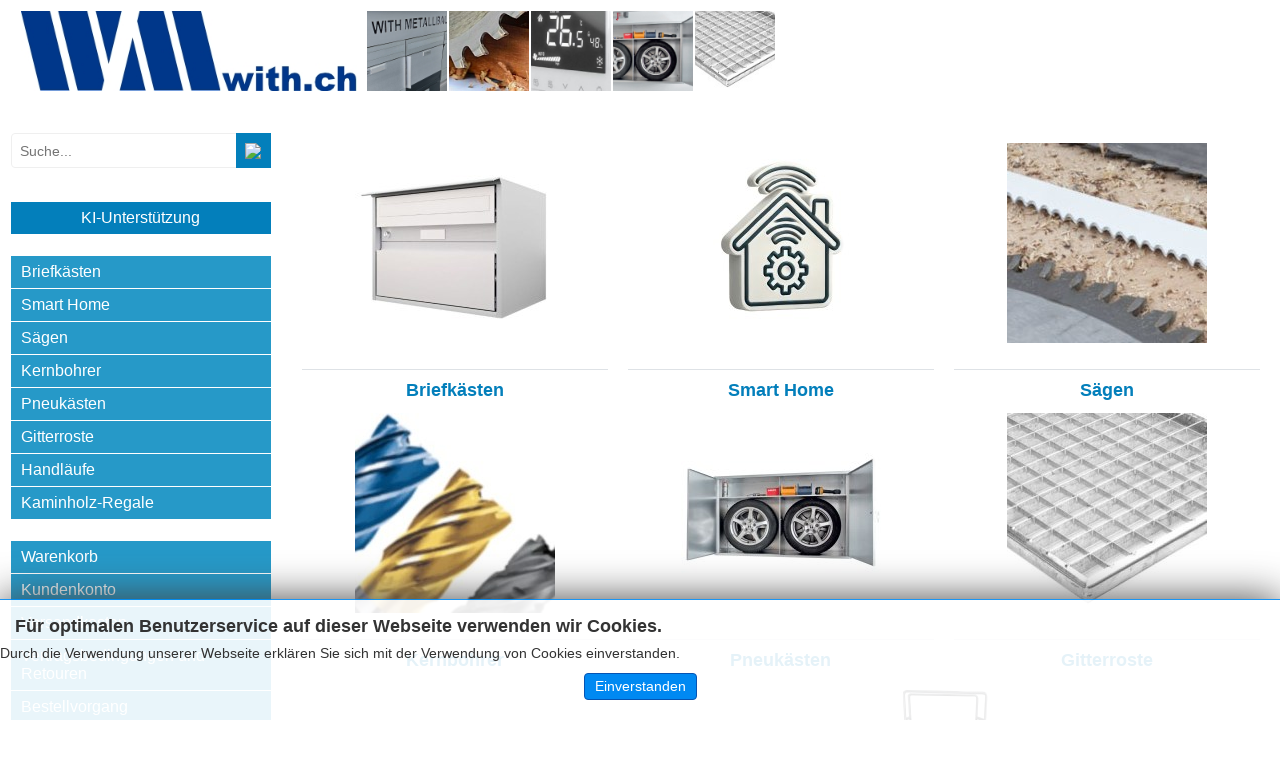

--- FILE ---
content_type: text/html; charset=utf-8
request_url: https://with.ch/onlineshop/warenkorb
body_size: 175352
content:
<!DOCTYPE html>
<html xmlns="//www.w3.org/1999/xhtml" xml:lang="de-de" lang="de-de" dir="ltr">
<head>
<meta charset="utf-8">
	<meta name="rights" content="wintergarten, wintergärten, türen, fenster, türe, tür, vordach, vordächer, metallbau, verglasung, verglasungen, geländer, briefkästen">
	<meta name="keywords" content="eshop, shop, with, metallbau, briefkästen, briefkasten, briefkastengruppe, pneukasten, Pneukästen">
	<meta name="description" content="Finden Sie vielfältige Qualitäts-Produkte im With Metallbau-eShop.">
	<meta name="generator" content="Joomla! - Open Source Content Management">
	<title>With Metallbau AG - eShop</title>
	<link href="https://with.ch/onlineshop" rel="canonical">
	<link href="/favicon.ico" rel="icon" type="image/vnd.microsoft.icon">
<link href="/media/vendor/joomla-custom-elements/css/joomla-alert.min.css?0.4.1" rel="stylesheet">
	<link href="/components/com_virtuemart/assets/css/vm-bs5-common.css?vmver=d884cdfb" rel="stylesheet">
	<link href="/components/com_virtuemart/assets/css/jquery.fancybox-1.3.4.css?vmver=d884cdfb" rel="stylesheet">
	<link href="/media/plg_system_jcemediabox/css/jcemediabox.min.css?7d30aa8b30a57b85d658fcd54426884a" rel="stylesheet">
	<link href="/media/plg_system_jcepro/site/css/content.min.css?86aa0286b6232c4a5b58f892ce080277" rel="stylesheet">
	<link href="/templates/withmetallbau3/css/bootstrap.css" rel="stylesheet">
	<link href="/templates/withmetallbau3/css/template.css" rel="stylesheet">
	<link href="/media/vendor/fontawesome-free/css/fontawesome.min.css" rel="stylesheet">
	<link href="/media/system/css/joomla-fontawesome.min.css" rel="stylesheet">
	<link href="/media/jbmedia/css/cookies.css?bf8e24" rel="stylesheet">
	<link href="https://with.ch/modules/mod_jp_vm_ajax_search/assets/jquery.mCustomScrollbar.css" rel="stylesheet">
	<style>[data-id="accordeonck215"] .mobilemenuck-item-counter {
	display: inline-block;
	margin: 0 5px;
	padding: 10px;
	font-size: 12px;
	line-height: 0;
	background: rgba(0,0,0,0.3);
	color: #eee;
	border-radius: 10px;
	height: 20px;
	transform: translate(10px,-3px);
	box-sizing: border-box;
}

[data-id="accordeonck215"] .mobilemenuck-backbutton svg {
	width: 14px;
	fill: #fff;
	position: relative;
	left: -5px;
	top: -2px;
}
/* Mobile Menu CK - https://www.joomlack.fr */
/* Automatic styles */

.mobilemenuck-bar {display:none;position:relative;left:0;top:0;right:0;z-index:100;}
.mobilemenuck-bar-title {display: block;padding-right:43px;}
.mobilemenuck-logo {margin-right:43px;}
.mobilemenuck-bar-button {cursor:pointer;box-sizing: border-box;position:absolute; top: 0; right: 0;line-height:0.8em;font-family:Verdana;text-align: center;}
.mobilemenuck {box-sizing: border-box;width: 100%;}
.mobilemenuck-topbar {position:relative;}
.mobilemenuck-title {display: block;}
.mobilemenuck-button {cursor:pointer;box-sizing: border-box;position:absolute; top: 0; right: 0;line-height:0.8em;font-family:Verdana;text-align: center;}
.mobilemenuck a {display:block;text-decoration: none;}
.mobilemenuck a:hover {text-decoration: none;}
.mobilemenuck .mobilemenuck-item > div {position:relative;}
.mobilemenuck-lock-button.mobilemenuck-button {right:45px}
.mobilemenuck-lock-button.mobilemenuck-button svg {max-height:50%;}
.mobilemenuck-lock-button.mobilemenuck-button::after {display: block;content: "";height: 100%;width: 100%;z-index: 1;position: absolute;top: 0;left: 0;}
.mobilemenuck[data-display="flyout"] {overflow: initial !important;}
.mobilemenuck[data-display="flyout"] .level1 + .mobilemenuck-submenu {position:absolute;top:0;left:auto;display:none;height:100vh;left:100%;}
.mobilemenuck[data-display="flyout"] .level2 + .mobilemenuck-submenu {position:absolute;top:0;left:auto;display:none;height:100vh;left:100%;}
.mobilemenuck[data-display="flyout"][data-effect*="slideright"] .level1 + .mobilemenuck-submenu {right:100%;left:auto;}
.mobilemenuck[data-display="flyout"][data-effect*="slideright"] .level2 + .mobilemenuck-submenu {right:100%;left:auto;}
/* RTL support */
.rtl .mobilemenuck-bar-button {left: 0;right: auto;}
.rtl .mobilemenuck-button {left: 0;right: auto;}
.rtl .mobilemenuck-togglericon::after {left: 0;right: auto;}@media screen and (max-width: 640px) {
.mobilemenuck[data-display="flyout"] .level1 + .mobilemenuck-submenu {position:static;width: initial !important;height: initial;}
}
@media screen and (max-width: 1000px) {
.mobilemenuck[data-display="flyout"] .level2 + .mobilemenuck-submenu {position:static;width: initial !important;height: initial;}
}
.mobilemenuck-backbutton { cursor: pointer; }.mobilemenuck-backbutton:hover { opacity: 0.7; }/* for accordion */
.mobilemenuck-togglericon:after {cursor:pointer;text-align:center;display:block;position: absolute;right: 0;top: 0;content:"+";}
.mobilemenuck .open .mobilemenuck-togglericon:after {content:"-";}

[data-id="accordeonck215"] .mobilemenuck-bar-title {
	background: #13348A;
	color: #FFFFFF;
	text-align: right;
	font-weight: bold;
	text-indent: 20px;
	line-height: 43px;
	font-size: 20px;
}

[data-id="accordeonck215"] .mobilemenuck-bar-title a, [data-id="accordeonck215"] .mobilemenuck-bar-title span.separator, [data-id="accordeonck215"] .mobilemenuck-bar-title span.nav-header {
	color: #FFFFFF;
	font-weight: bold;
	text-indent: 20px;
	line-height: 43px;
	font-size: 20px;
}

[data-id="accordeonck215"] .mobilemenuck-bar-button {
	background: #13348A;
	height: 43px;
	width: 43px;
	color: #FFFFFF;
	padding-top: 8px;
	font-size: 1.8em;
}

[data-id="accordeonck215"] .mobilemenuck-bar-button a, [data-id="accordeonck215"] .mobilemenuck-bar-button span.separator, [data-id="accordeonck215"] .mobilemenuck-bar-button span.nav-header {
	color: #FFFFFF;
	font-size: 1.8em;
}

[data-id="accordeonck215"].mobilemenuck {
	background: #13348A;
	color: #FFFFFF;
	padding-bottom: 5px;
	font-weight: bold;
	font-size: 1.2em;
}

[data-id="accordeonck215"].mobilemenuck a, [data-id="accordeonck215"].mobilemenuck span.separator, [data-id="accordeonck215"].mobilemenuck span.nav-header {
	color: #FFFFFF;
	font-weight: bold;
	font-size: 1.2em;
}

[data-id="accordeonck215"] .mobilemenuck-title {
	background: #13348A;
	height: 43px;
	text-indent: 20px;
	line-height: 43px;
	font-size: 20px;
}

[data-id="accordeonck215"] .mobilemenuck-title a, [data-id="accordeonck215"] .mobilemenuck-title span.separator, [data-id="accordeonck215"] .mobilemenuck-title span.nav-header {
	text-indent: 20px;
	line-height: 43px;
	font-size: 20px;
}

[data-id="accordeonck215"] .mobilemenuck-button {
	height: 35px;
	width: 45px;
	line-height: 35px;
	font-size: 1.8em;
}

[data-id="accordeonck215"] .mobilemenuck-button a, [data-id="accordeonck215"] .mobilemenuck-button span.separator, [data-id="accordeonck215"] .mobilemenuck-button span.nav-header {
	line-height: 35px;
	font-size: 1.8em;
}

[data-id="accordeonck215"] .mobilemenuck-item > .level1 {
	background: #2699C8;
	border-top: #FFFFFF 2px solid;
	-moz-border-radius: 0px 0px 0px 0px;
	-o-border-radius: 0px 0px 0px 0px;
	-webkit-border-radius: 0px 0px 0px 0px;
	border-radius: 0px 0px 0px 0px;
	color: #FFFFFF;
	padding-left: 15px;
	line-height: 35px;
}

[data-id="accordeonck215"] .mobilemenuck-item > .level1 a, [data-id="accordeonck215"] .mobilemenuck-item > .level1 span.separator, [data-id="accordeonck215"] .mobilemenuck-item > .level1 span.nav-header {
	color: #FFFFFF;
	line-height: 35px;
}

[data-id="accordeonck215"] .mobilemenuck-item > .level1:not(.headingck):hover, [data-id="accordeonck215"] .mobilemenuck-item > .level1.open {
	background: #2873B5;
}

[data-id="accordeonck215"] .mobilemenuck-item > .level1.active {
	background: #13348A;
	color: #FFFFFF;
}

[data-id="accordeonck215"] .mobilemenuck-item > .level1.active a, [data-id="accordeonck215"] .mobilemenuck-item > .level1.active span.separator, [data-id="accordeonck215"] .mobilemenuck-item > .level1.active span.nav-header {
	color: #FFFFFF;
}

[data-id="accordeonck215"] .mobilemenuck-item > .level1 + .mobilemenuck-submenu {
	background: #464646;
}

[data-id="accordeonck215"] .mobilemenuck-item > .level2 {
	background: #DEDCE0;
	border-top: #FFFFFF 2px solid;
	-moz-border-radius: 0px 0px 0px 0px;
	-o-border-radius: 0px 0px 0px 0px;
	-webkit-border-radius: 0px 0px 0px 0px;
	border-radius: 0px 0px 0px 0px;
	color: #13348A;
	padding-left: 25px;
	line-height: 35px;
}

[data-id="accordeonck215"] .mobilemenuck-item > .level2 a, [data-id="accordeonck215"] .mobilemenuck-item > .level2 span.separator, [data-id="accordeonck215"] .mobilemenuck-item > .level2 span.nav-header {
	color: #13348A;
	line-height: 35px;
}

[data-id="accordeonck215"] .mobilemenuck-item > .level2:not(.headingck):hover, [data-id="accordeonck215"] .mobilemenuck-item > .level2.open {
	background: #2873B5;
	color: #FFFFFF;
	padding-left: 25px;
}

[data-id="accordeonck215"] .mobilemenuck-item > .level2:not(.headingck):hover > *, [data-id="accordeonck215"] .mobilemenuck-item > .level2.open > *, [data-id="accordeonck215"] .mobilemenuck-item > .level2:not(.headingck):hover, [data-id="accordeonck215"] .mobilemenuck-item > .level2.open span.separator, [data-id="accordeonck215"] .mobilemenuck-item > .level2:not(.headingck):hover, [data-id="accordeonck215"] .mobilemenuck-item > .level2.open span.nav-header {
	color: #FFFFFF;
}

[data-id="accordeonck215"] .mobilemenuck-item > .level2.active {
	background: #13348A;
	color: #FFFFFF;
	padding-left: 25px;
}

[data-id="accordeonck215"] .mobilemenuck-item > .level2.active a, [data-id="accordeonck215"] .mobilemenuck-item > .level2.active span.separator, [data-id="accordeonck215"] .mobilemenuck-item > .level2.active span.nav-header {
	color: #FFFFFF;
}

[data-id="accordeonck215"] .mobilemenuck-item > .level2 + .mobilemenuck-submenu {
	background: #DEDCE0;
}

[data-id="accordeonck215"] .level2 + .mobilemenuck-submenu .mobilemenuck-item > div:not(.mobilemenuck-submenu) {
	background: #DEDCE0;
	border-top: #FFFFFF 2px solid;
	-moz-border-radius: 0px 0px 0px 0px;
	-o-border-radius: 0px 0px 0px 0px;
	-webkit-border-radius: 0px 0px 0px 0px;
	border-radius: 0px 0px 0px 0px;
	color: #13348A;
	padding-left: 35px;
	line-height: 35px;
}

[data-id="accordeonck215"] .level2 + .mobilemenuck-submenu .mobilemenuck-item > div:not(.mobilemenuck-submenu) a, [data-id="accordeonck215"] .level2 + .mobilemenuck-submenu .mobilemenuck-item > div:not(.mobilemenuck-submenu) span.separator, [data-id="accordeonck215"] .level2 + .mobilemenuck-submenu .mobilemenuck-item > div:not(.mobilemenuck-submenu) span.nav-header {
	color: #13348A;
	line-height: 35px;
}

[data-id="accordeonck215"] .level2 + .mobilemenuck-submenu .mobilemenuck-item > div:not(.headingck):not(.mobilemenuck-submenu):hover, [data-id="accordeonck215"] .mobilemenuck-item > .level2 + .mobilemenuck-submenu .mobilemenuck-item > div.open:not(.mobilemenuck-submenu) {
	background: #2873B5;
	color: #FFFFFF;
	padding-left: 35px;
}

[data-id="accordeonck215"] .level2 + .mobilemenuck-submenu .mobilemenuck-item > div:not(.headingck):not(.mobilemenuck-submenu):hover > *, [data-id="accordeonck215"] .mobilemenuck-item > .level2 + .mobilemenuck-submenu .mobilemenuck-item > div.open:not(.mobilemenuck-submenu) >* , [data-id="accordeonck215"] .level2 + .mobilemenuck-submenu .mobilemenuck-item > div:not(.headingck):not(.mobilemenuck-submenu):hover, [data-id="accordeonck215"] .mobilemenuck-item > .level2 + .mobilemenuck-submenu .mobilemenuck-item > div.open:not(.mobilemenuck-submenu) span.separator, [data-id="accordeonck215"] .level2 + .mobilemenuck-submenu .mobilemenuck-item > div:not(.headingck):not(.mobilemenuck-submenu):hover, [data-id="accordeonck215"] .mobilemenuck-item > .level2 + .mobilemenuck-submenu .mobilemenuck-item > div.open:not(.mobilemenuck-submenu) span.nav-header {
	color: #FFFFFF;
}

[data-id="accordeonck215"] .level2 + .mobilemenuck-submenu .mobilemenuck-item > div.active {
	background: #13348A;
	color: #FFFFFF;
	padding-left: 35px;
}

[data-id="accordeonck215"] .level2 + .mobilemenuck-submenu .mobilemenuck-item > div.active a, [data-id="accordeonck215"] .level2 + .mobilemenuck-submenu .mobilemenuck-item > div.active span.separator, [data-id="accordeonck215"] .level2 + .mobilemenuck-submenu .mobilemenuck-item > div.active span.nav-header {
	color: #FFFFFF;
}

[data-id="accordeonck215"] .mobilemenuck-item > .level2 .mobilemenuck-submenu {
	background: #DEDCE0;
}

[data-id="accordeonck215"] .mobilemenuck-togglericon:after {
	-moz-border-radius: 0px 5px 5px 0px;
	-o-border-radius: 0px 5px 5px 0px;
	-webkit-border-radius: 0px 5px 5px 0px;
	border-radius: 0px 5px 5px 0px;
	height: 35px;
	width: 35px;
	padding-right: 5px;
	padding-left: 5px;
	line-height: 35px;
	font-size: 1.7em;
}

[data-id="accordeonck215"] .mobilemenuck-togglericon:after a, [data-id="accordeonck215"] .mobilemenuck-togglericon:after span.separator, [data-id="accordeonck215"] .mobilemenuck-togglericon:after span.nav-header {
	line-height: 35px;
	font-size: 1.7em;
}
.mobilemaximenuck div span.descck {
    padding-left: 10px;
    font-size: 12px;
}[data-id="accordeonck215"] + .mobilemenuck-overlay {
	position: fixed;
	top: 0;
	background: #000000;
	opacity: 0.3;
	left: 0;
	right: 0;
	bottom: 0;
	z-index: 9;
}
[data-id="accordeonck216"] .mobilemenuck-item-counter {
	display: inline-block;
	margin: 0 5px;
	padding: 10px;
	font-size: 12px;
	line-height: 0;
	background: rgba(0,0,0,0.3);
	color: #eee;
	border-radius: 10px;
	height: 20px;
	transform: translate(10px,-3px);
	box-sizing: border-box;
}

[data-id="accordeonck216"] .mobilemenuck-backbutton svg {
	width: 14px;
	fill: #fff;
	position: relative;
	left: -5px;
	top: -2px;
}
/* Mobile Menu CK - https://www.joomlack.fr */
/* Automatic styles */

.mobilemenuck-bar {display:none;position:relative;left:0;top:0;right:0;z-index:100;}
.mobilemenuck-bar-title {display: block;padding-right:43px;}
.mobilemenuck-logo {margin-right:43px;}
.mobilemenuck-bar-button {cursor:pointer;box-sizing: border-box;position:absolute; top: 0; right: 0;line-height:0.8em;font-family:Verdana;text-align: center;}
.mobilemenuck {box-sizing: border-box;width: 100%;}
.mobilemenuck-topbar {position:relative;}
.mobilemenuck-title {display: block;}
.mobilemenuck-button {cursor:pointer;box-sizing: border-box;position:absolute; top: 0; right: 0;line-height:0.8em;font-family:Verdana;text-align: center;}
.mobilemenuck a {display:block;text-decoration: none;}
.mobilemenuck a:hover {text-decoration: none;}
.mobilemenuck .mobilemenuck-item > div {position:relative;}
.mobilemenuck-lock-button.mobilemenuck-button {right:45px}
.mobilemenuck-lock-button.mobilemenuck-button svg {max-height:50%;}
.mobilemenuck-lock-button.mobilemenuck-button::after {display: block;content: "";height: 100%;width: 100%;z-index: 1;position: absolute;top: 0;left: 0;}
.mobilemenuck[data-display="flyout"] {overflow: initial !important;}
.mobilemenuck[data-display="flyout"] .level1 + .mobilemenuck-submenu {position:absolute;top:0;left:auto;display:none;height:100vh;left:100%;}
.mobilemenuck[data-display="flyout"] .level2 + .mobilemenuck-submenu {position:absolute;top:0;left:auto;display:none;height:100vh;left:100%;}
.mobilemenuck[data-display="flyout"][data-effect*="slideright"] .level1 + .mobilemenuck-submenu {right:100%;left:auto;}
.mobilemenuck[data-display="flyout"][data-effect*="slideright"] .level2 + .mobilemenuck-submenu {right:100%;left:auto;}
/* RTL support */
.rtl .mobilemenuck-bar-button {left: 0;right: auto;}
.rtl .mobilemenuck-button {left: 0;right: auto;}
.rtl .mobilemenuck-togglericon::after {left: 0;right: auto;}@media screen and (max-width: 640px) {
.mobilemenuck[data-display="flyout"] .level1 + .mobilemenuck-submenu {position:static;width: initial !important;height: initial;}
}
@media screen and (max-width: 1000px) {
.mobilemenuck[data-display="flyout"] .level2 + .mobilemenuck-submenu {position:static;width: initial !important;height: initial;}
}
.mobilemenuck-backbutton { cursor: pointer; }.mobilemenuck-backbutton:hover { opacity: 0.7; }/* for accordion */
.mobilemenuck-togglericon:after {cursor:pointer;text-align:center;display:block;position: absolute;right: 0;top: 0;content:"+";}
.mobilemenuck .open .mobilemenuck-togglericon:after {content:"-";}

[data-id="accordeonck216"] .mobilemenuck-bar-title {
	background: #13348A;
	color: #FFFFFF;
	text-align: right;
	font-weight: bold;
	text-indent: 20px;
	line-height: 43px;
	font-size: 20px;
}

[data-id="accordeonck216"] .mobilemenuck-bar-title a, [data-id="accordeonck216"] .mobilemenuck-bar-title span.separator, [data-id="accordeonck216"] .mobilemenuck-bar-title span.nav-header {
	color: #FFFFFF;
	font-weight: bold;
	text-indent: 20px;
	line-height: 43px;
	font-size: 20px;
}

[data-id="accordeonck216"] .mobilemenuck-bar-button {
	background: #13348A;
	height: 43px;
	width: 43px;
	color: #FFFFFF;
	padding-top: 8px;
	font-size: 1.8em;
}

[data-id="accordeonck216"] .mobilemenuck-bar-button a, [data-id="accordeonck216"] .mobilemenuck-bar-button span.separator, [data-id="accordeonck216"] .mobilemenuck-bar-button span.nav-header {
	color: #FFFFFF;
	font-size: 1.8em;
}

[data-id="accordeonck216"].mobilemenuck {
	background: #13348A;
	color: #FFFFFF;
	padding-bottom: 5px;
	font-weight: bold;
	font-size: 1.2em;
}

[data-id="accordeonck216"].mobilemenuck a, [data-id="accordeonck216"].mobilemenuck span.separator, [data-id="accordeonck216"].mobilemenuck span.nav-header {
	color: #FFFFFF;
	font-weight: bold;
	font-size: 1.2em;
}

[data-id="accordeonck216"] .mobilemenuck-title {
	background: #13348A;
	height: 43px;
	text-indent: 20px;
	line-height: 43px;
	font-size: 20px;
}

[data-id="accordeonck216"] .mobilemenuck-title a, [data-id="accordeonck216"] .mobilemenuck-title span.separator, [data-id="accordeonck216"] .mobilemenuck-title span.nav-header {
	text-indent: 20px;
	line-height: 43px;
	font-size: 20px;
}

[data-id="accordeonck216"] .mobilemenuck-button {
	height: 35px;
	width: 45px;
	line-height: 35px;
	font-size: 1.8em;
}

[data-id="accordeonck216"] .mobilemenuck-button a, [data-id="accordeonck216"] .mobilemenuck-button span.separator, [data-id="accordeonck216"] .mobilemenuck-button span.nav-header {
	line-height: 35px;
	font-size: 1.8em;
}

[data-id="accordeonck216"] .mobilemenuck-item > .level1 {
	background: #2699C8;
	border-top: #FFFFFF 2px solid;
	-moz-border-radius: 0px 0px 0px 0px;
	-o-border-radius: 0px 0px 0px 0px;
	-webkit-border-radius: 0px 0px 0px 0px;
	border-radius: 0px 0px 0px 0px;
	color: #FFFFFF;
	padding-left: 15px;
	line-height: 35px;
}

[data-id="accordeonck216"] .mobilemenuck-item > .level1 a, [data-id="accordeonck216"] .mobilemenuck-item > .level1 span.separator, [data-id="accordeonck216"] .mobilemenuck-item > .level1 span.nav-header {
	color: #FFFFFF;
	line-height: 35px;
}

[data-id="accordeonck216"] .mobilemenuck-item > .level1:not(.headingck):hover, [data-id="accordeonck216"] .mobilemenuck-item > .level1.open {
	background: #2873B5;
}

[data-id="accordeonck216"] .mobilemenuck-item > .level1.active {
	background: #13348A;
	color: #FFFFFF;
}

[data-id="accordeonck216"] .mobilemenuck-item > .level1.active a, [data-id="accordeonck216"] .mobilemenuck-item > .level1.active span.separator, [data-id="accordeonck216"] .mobilemenuck-item > .level1.active span.nav-header {
	color: #FFFFFF;
}

[data-id="accordeonck216"] .mobilemenuck-item > .level1 + .mobilemenuck-submenu {
	background: #464646;
}

[data-id="accordeonck216"] .mobilemenuck-item > .level2 {
	background: #DEDCE0;
	border-top: #FFFFFF 2px solid;
	-moz-border-radius: 0px 0px 0px 0px;
	-o-border-radius: 0px 0px 0px 0px;
	-webkit-border-radius: 0px 0px 0px 0px;
	border-radius: 0px 0px 0px 0px;
	color: #13348A;
	padding-left: 25px;
	line-height: 35px;
}

[data-id="accordeonck216"] .mobilemenuck-item > .level2 a, [data-id="accordeonck216"] .mobilemenuck-item > .level2 span.separator, [data-id="accordeonck216"] .mobilemenuck-item > .level2 span.nav-header {
	color: #13348A;
	line-height: 35px;
}

[data-id="accordeonck216"] .mobilemenuck-item > .level2:not(.headingck):hover, [data-id="accordeonck216"] .mobilemenuck-item > .level2.open {
	background: #2873B5;
	color: #FFFFFF;
	padding-left: 25px;
}

[data-id="accordeonck216"] .mobilemenuck-item > .level2:not(.headingck):hover > *, [data-id="accordeonck216"] .mobilemenuck-item > .level2.open > *, [data-id="accordeonck216"] .mobilemenuck-item > .level2:not(.headingck):hover, [data-id="accordeonck216"] .mobilemenuck-item > .level2.open span.separator, [data-id="accordeonck216"] .mobilemenuck-item > .level2:not(.headingck):hover, [data-id="accordeonck216"] .mobilemenuck-item > .level2.open span.nav-header {
	color: #FFFFFF;
}

[data-id="accordeonck216"] .mobilemenuck-item > .level2.active {
	background: #13348A;
	color: #FFFFFF;
	padding-left: 25px;
}

[data-id="accordeonck216"] .mobilemenuck-item > .level2.active a, [data-id="accordeonck216"] .mobilemenuck-item > .level2.active span.separator, [data-id="accordeonck216"] .mobilemenuck-item > .level2.active span.nav-header {
	color: #FFFFFF;
}

[data-id="accordeonck216"] .mobilemenuck-item > .level2 + .mobilemenuck-submenu {
	background: #DEDCE0;
}

[data-id="accordeonck216"] .level2 + .mobilemenuck-submenu .mobilemenuck-item > div:not(.mobilemenuck-submenu) {
	background: #DEDCE0;
	border-top: #FFFFFF 2px solid;
	-moz-border-radius: 0px 0px 0px 0px;
	-o-border-radius: 0px 0px 0px 0px;
	-webkit-border-radius: 0px 0px 0px 0px;
	border-radius: 0px 0px 0px 0px;
	color: #13348A;
	padding-left: 35px;
	line-height: 35px;
}

[data-id="accordeonck216"] .level2 + .mobilemenuck-submenu .mobilemenuck-item > div:not(.mobilemenuck-submenu) a, [data-id="accordeonck216"] .level2 + .mobilemenuck-submenu .mobilemenuck-item > div:not(.mobilemenuck-submenu) span.separator, [data-id="accordeonck216"] .level2 + .mobilemenuck-submenu .mobilemenuck-item > div:not(.mobilemenuck-submenu) span.nav-header {
	color: #13348A;
	line-height: 35px;
}

[data-id="accordeonck216"] .level2 + .mobilemenuck-submenu .mobilemenuck-item > div:not(.headingck):not(.mobilemenuck-submenu):hover, [data-id="accordeonck216"] .mobilemenuck-item > .level2 + .mobilemenuck-submenu .mobilemenuck-item > div.open:not(.mobilemenuck-submenu) {
	background: #2873B5;
	color: #FFFFFF;
	padding-left: 35px;
}

[data-id="accordeonck216"] .level2 + .mobilemenuck-submenu .mobilemenuck-item > div:not(.headingck):not(.mobilemenuck-submenu):hover > *, [data-id="accordeonck216"] .mobilemenuck-item > .level2 + .mobilemenuck-submenu .mobilemenuck-item > div.open:not(.mobilemenuck-submenu) >* , [data-id="accordeonck216"] .level2 + .mobilemenuck-submenu .mobilemenuck-item > div:not(.headingck):not(.mobilemenuck-submenu):hover, [data-id="accordeonck216"] .mobilemenuck-item > .level2 + .mobilemenuck-submenu .mobilemenuck-item > div.open:not(.mobilemenuck-submenu) span.separator, [data-id="accordeonck216"] .level2 + .mobilemenuck-submenu .mobilemenuck-item > div:not(.headingck):not(.mobilemenuck-submenu):hover, [data-id="accordeonck216"] .mobilemenuck-item > .level2 + .mobilemenuck-submenu .mobilemenuck-item > div.open:not(.mobilemenuck-submenu) span.nav-header {
	color: #FFFFFF;
}

[data-id="accordeonck216"] .level2 + .mobilemenuck-submenu .mobilemenuck-item > div.active {
	background: #13348A;
	color: #FFFFFF;
	padding-left: 35px;
}

[data-id="accordeonck216"] .level2 + .mobilemenuck-submenu .mobilemenuck-item > div.active a, [data-id="accordeonck216"] .level2 + .mobilemenuck-submenu .mobilemenuck-item > div.active span.separator, [data-id="accordeonck216"] .level2 + .mobilemenuck-submenu .mobilemenuck-item > div.active span.nav-header {
	color: #FFFFFF;
}

[data-id="accordeonck216"] .mobilemenuck-item > .level2 .mobilemenuck-submenu {
	background: #DEDCE0;
}

[data-id="accordeonck216"] .mobilemenuck-togglericon:after {
	-moz-border-radius: 0px 5px 5px 0px;
	-o-border-radius: 0px 5px 5px 0px;
	-webkit-border-radius: 0px 5px 5px 0px;
	border-radius: 0px 5px 5px 0px;
	height: 35px;
	width: 35px;
	padding-right: 5px;
	padding-left: 5px;
	line-height: 35px;
	font-size: 1.7em;
}

[data-id="accordeonck216"] .mobilemenuck-togglericon:after a, [data-id="accordeonck216"] .mobilemenuck-togglericon:after span.separator, [data-id="accordeonck216"] .mobilemenuck-togglericon:after span.nav-header {
	line-height: 35px;
	font-size: 1.7em;
}
.mobilemaximenuck div span.descck {
    padding-left: 10px;
    font-size: 12px;
}[data-id="accordeonck216"] + .mobilemenuck-overlay {
	position: fixed;
	top: 0;
	background: #000000;
	opacity: 0.3;
	left: 0;
	right: 0;
	bottom: 0;
	z-index: 9;
}.mobilemenuck-logo { text-align: center; }.mobilemenuck-logo-left { text-align: left; }.mobilemenuck-logo-right { text-align: right; }.mobilemenuck-logo a { display: inline-block; }</style>
	<style>
#accordeonck215 { padding:0;margin:0;background: #2699C8;background-color: #2699C8; } 
#accordeonck215 li.accordeonck { list-style: none;/*overflow: hidden;*/ }
#accordeonck215 ul[class^="content"] { margin:0;padding:0; }
#accordeonck215 li.accordeonck > span { position: relative; display: block; }
#accordeonck215 li.parent > span span.toggler_icon { top: 0;position: absolute; cursor: pointer; display: block; height: 100%; z-index: 10;right:0; background: url(/modules/mod_accordeonmenuck/assets/white_plus_11x12.png) center center no-repeat !important;width: 30px;}
#accordeonck215 li.parent.open > span span.toggler_icon { right:0; background: url(/modules/mod_accordeonmenuck/assets/white_minus_11x12.png) center center no-repeat !important;}
#accordeonck215 li.accordeonck.level2 > span { padding-right: 20px;}
#accordeonck215 li.level2 li.accordeonck > span { padding-right: 20px;}
#accordeonck215 a.accordeonck { display: block;text-decoration: none; color: #FFFFFF;font-size: 16px;font-weight: normal;}
#accordeonck215 a.accordeonck:hover { text-decoration: none; color: #FFFFFF;}
#accordeonck215 li.parent > span a { display: block;/*outline: none;*/ }
#accordeonck215 li.parent.open > span a {  }
#accordeonck215 a.accordeonck > .badge { margin: 0 0 0 5px; }
#accordeonck215 li.level2.parent.open > span span.toggler_icon { background: url(/) center center no-repeat !important;}
#accordeonck215 li.level3.parent.open > span span.toggler_icon { background: url(/) center center no-repeat !important;}
#accordeonck215 li.level1 { border-top: #FFFFFF 1px solid ; } 
#accordeonck215 li.level1 > span {  } 
#accordeonck215 li.level1 > span a { padding-top: 7px;padding-right: 10px;padding-bottom: 7px;padding-left: 10px;color: #FFFFFF;font-size: 16px;font-weight: normal; } 
#accordeonck215 li.level1:hover > span { background: rgba(40,115,181,1);background-color: rgba(40,115,181,1); } 
#accordeonck215 li.level1:hover > span a { color: #FFFFFF; } 
#accordeonck215 li.level1.active > span { background: rgba(40,115,181,1);background-color: rgba(40,115,181,1); } 
#accordeonck215 li.level1.active > span a { color: #FFFFFF; } 
#accordeonck215 li.level1.active > span { background: #13348A;background-color: #13348A; } 
#accordeonck215 li.level1.active > span a {  } 
#accordeonck215 li.level1 > ul { border-top: #FFFFFF 1px solid ; } 
#accordeonck215 li.level2 > span { background: #DEDCE0;background-color: #DEDCE0;border-top: #FFFFFF 1px solid ; } 
#accordeonck215 li.level2 > span a { padding-top: 7px;padding-right: 10px;padding-bottom: 7px;padding-left: 20px;color: #13348A; } 
#accordeonck215 li.level2:hover > span { background: #2873B5;background-color: #2873B5; } 
#accordeonck215 li.level2:hover > span a { color: #FFFFFF; } 
#accordeonck215 li.level2.active > span { background: #2873B5;background-color: #2873B5; } 
#accordeonck215 li.level2.active > span a { color: #FFFFFF; } 
#accordeonck215 li.level2.active > span { background: #13348A;background-color: #13348A; } 
#accordeonck215 li.level2.active > span a {  } 
#accordeonck215 li.level2 ul[class^="content"] { background: #DEDCE0;background-color: #DEDCE0;border-top: #FFFFFF 1px solid ; } 
#accordeonck215 li.level2 li.accordeonck { border-top: #FFFFFF 1px solid ; } 
#accordeonck215 li.level2 li.accordeonck > span { background: #DEDCE0;background-color: #DEDCE0; } 
#accordeonck215 li.level2 li.accordeonck > span a { padding-top: 7px;padding-right: 10px;padding-bottom: 7px;padding-left: 35px;color: #354F79;font-size: 15px; } 
#accordeonck215 li.level2 li.accordeonck:hover > span { background: #13348A;background-color: #13348A; } 
#accordeonck215 li.level2 li.accordeonck:hover > span a { color: #FFFFFF; } 
#accordeonck215 li.level2 li.accordeonck.active > span { background: #13348A;background-color: #13348A; } 
#accordeonck215 li.level2 li.accordeonck.active > span a { color: #FFFFFF; } .ttr_block ul li {
    margin-left: 0px !important;
}.ttr_block ul li {
    margin-left: 0px !important;
}#accordeonck215 ul[class^="content"] {
	display: none;
}

#accordeonck215 .toggler_icon {
	top: 0;
}</style>
	<style>#accordeonck215-mobile-bar, #accordeonck215-mobile-bar-wrap-topfixed { display: none; }
	@media only screen and (max-width:768px){
	#accordeonck215-wrap, #accordeonck215-wrap button.navbar-toggler { display: none !important; }
	#accordeonck215-mobile-bar, #accordeonck215-mobile-bar-wrap-topfixed { display: block; flex: 1;}
	.mobilemenuck-hide {display: none !important;}
    body { padding-top: 40px !important; } }</style>
	<style>
#accordeonck216 { padding:0;margin:0;background: #2699C8;background-color: #2699C8; } 
#accordeonck216 li.accordeonck { list-style: none;/*overflow: hidden;*/ }
#accordeonck216 ul[class^="content"] { margin:0;padding:0; }
#accordeonck216 li.accordeonck > span { position: relative; display: block; }
#accordeonck216 li.parent > span span.toggler_icon { top: 0;position: absolute; cursor: pointer; display: block; height: 100%; z-index: 10;right:0; background: url(/modules/mod_accordeonmenuck/assets/white_plus_11x12.png) center center no-repeat !important;width: 30px;}
#accordeonck216 li.parent.open > span span.toggler_icon { right:0; background: url(/modules/mod_accordeonmenuck/assets/white_minus_11x12.png) center center no-repeat !important;}
#accordeonck216 li.accordeonck.level2 > span { padding-right: 20px;}
#accordeonck216 li.level2 li.accordeonck > span { padding-right: 20px;}
#accordeonck216 a.accordeonck { display: block;text-decoration: none; color: #FFFFFF;font-size: 16px;font-weight: normal;}
#accordeonck216 a.accordeonck:hover { text-decoration: none; color: #FFFFFF;}
#accordeonck216 li.parent > span a { display: block;/*outline: none;*/ }
#accordeonck216 li.parent.open > span a {  }
#accordeonck216 a.accordeonck > .badge { margin: 0 0 0 5px; }
#accordeonck216 li.level2.parent.open > span span.toggler_icon { background: url(/) center center no-repeat !important;}
#accordeonck216 li.level3.parent.open > span span.toggler_icon { background: url(/) center center no-repeat !important;}
#accordeonck216 li.level1 { border-top: #FFFFFF 1px solid ; } 
#accordeonck216 li.level1 > span {  } 
#accordeonck216 li.level1 > span a { padding-top: 7px;padding-right: 10px;padding-bottom: 7px;padding-left: 10px;color: #FFFFFF;font-size: 16px;font-weight: normal; } 
#accordeonck216 li.level1:hover > span { background: rgba(40,115,181,1);background-color: rgba(40,115,181,1); } 
#accordeonck216 li.level1:hover > span a { color: #FFFFFF; } 
#accordeonck216 li.level1.active > span { background: rgba(40,115,181,1);background-color: rgba(40,115,181,1); } 
#accordeonck216 li.level1.active > span a { color: #FFFFFF; } 
#accordeonck216 li.level1.active > span { background: #13348A;background-color: #13348A; } 
#accordeonck216 li.level1.active > span a {  } 
#accordeonck216 li.level1 > ul { border-top: #FFFFFF 1px solid ; } 
#accordeonck216 li.level2 > span { background: #DEDCE0;background-color: #DEDCE0;border-top: #FFFFFF 1px solid ; } 
#accordeonck216 li.level2 > span a { padding-top: 7px;padding-right: 10px;padding-bottom: 7px;padding-left: 20px;color: #13348A; } 
#accordeonck216 li.level2:hover > span { background: #2873B5;background-color: #2873B5; } 
#accordeonck216 li.level2:hover > span a { color: #FFFFFF; } 
#accordeonck216 li.level2.active > span { background: #2873B5;background-color: #2873B5; } 
#accordeonck216 li.level2.active > span a { color: #FFFFFF; } 
#accordeonck216 li.level2.active > span { background: #13348A;background-color: #13348A; } 
#accordeonck216 li.level2.active > span a {  } 
#accordeonck216 li.level2 ul[class^="content"] { background: #DEDCE0;background-color: #DEDCE0;border-top: #FFFFFF 1px solid ; } 
#accordeonck216 li.level2 li.accordeonck { border-top: #FFFFFF 1px solid ; } 
#accordeonck216 li.level2 li.accordeonck > span { background: #DEDCE0;background-color: #DEDCE0; } 
#accordeonck216 li.level2 li.accordeonck > span a { padding-top: 7px;padding-right: 10px;padding-bottom: 7px;padding-left: 35px;color: #354F79;font-size: 15px; } 
#accordeonck216 li.level2 li.accordeonck:hover > span { background: #13348A;background-color: #13348A; } 
#accordeonck216 li.level2 li.accordeonck:hover > span a { color: #FFFFFF; } 
#accordeonck216 li.level2 li.accordeonck.active > span { background: #13348A;background-color: #13348A; } 
#accordeonck216 li.level2 li.accordeonck.active > span a { color: #FFFFFF; } .ttr_block ul li {
    margin-left: 0px !important;
}.ttr_block ul li {
    margin-left: 0px !important;
}#accordeonck216 ul[class^="content"] {
	display: none;
}

#accordeonck216 .toggler_icon {
	top: 0;
}</style>
	<style>#accordeonck216-mobile-bar, #accordeonck216-mobile-bar-wrap-topfixed { display: none; }
	@media only screen and (max-width:768px){
	#accordeonck216-wrap, #accordeonck216-wrap button.navbar-toggler { display: none !important; }
	#accordeonck216-mobile-bar, #accordeonck216-mobile-bar-wrap-topfixed { display: block; flex: 1;}
	.mobilemenuck-hide {display: none !important;}
    body { padding-top: 40px !important; } }</style>
<script src="/media/vendor/jquery/js/jquery.min.js?3.7.1"></script>
	<script src="/media/legacy/js/jquery-noconflict.min.js?504da4"></script>
	<script type="application/json" class="joomla-script-options new">{"joomla.jtext":{"PLG_MOBILEMENUCK_SEARCH":"Search","PLG_MOBILEMENUCK_BAR_BUTTON_LABEL":"Open the menu","PLG_MOBILEMENUCK_LOCK_BUTTON_LABEL":"Lock the menu","PLG_MOBILEMENUCK_MENU_BUTTON_LABEL":"Close the menu","PLG_MOBILEMENUCK_SEARCH_LABEL":"Search for an entry in the menu","PLG_MOBILEMENUCK_TOGGLER_ICON_LABEL":"Click to open\/close the submenu","PLG_MOBILEMENUCK_SEARCH_RESET_LABEL":"Reset the search","ERROR":"Fehler","MESSAGE":"Nachricht","NOTICE":"Hinweis","WARNING":"Warnung","JCLOSE":"Schließen","JOK":"OK","JOPEN":"Öffnen"},"system.paths":{"root":"","rootFull":"https:\/\/with.ch\/","base":"","baseFull":"https:\/\/with.ch\/"},"csrf.token":"83d2ba8496d582cc8b0b1c5ad14ae956"}</script>
	<script src="/media/system/js/core.min.js?a3d8f8"></script>
	<script src="/media/vendor/bootstrap/js/popover.min.js?5.3.8" type="module"></script>
	<script src="/media/plg_vpconversiontracking/js/tracker.js?4.3" defer></script>
	<script src="/media/system/js/messages.min.js?9a4811" type="module"></script>
	<script src="/components/com_virtuemart/assets/js/jquery-ui.min.js?vmver=1.13.2"></script>
	<script src="/components/com_virtuemart/assets/js/jquery.ui.autocomplete.html.js"></script>
	<script src="/components/com_virtuemart/assets/js/jquery.noconflict.js" async></script>
	<script src="/components/com_virtuemart/assets/js/vmsite.js?vmver=d884cdfb"></script>
	<script src="/components/com_virtuemart/assets/js/fancybox/jquery.fancybox-1.3.4.2.pack.js?vmver=1.3.4.2"></script>
	<script src="/components/com_virtuemart/assets/js/vmprices.js?vmver=d884cdfb"></script>
	<script src="/components/com_virtuemart/assets/js/dynupdate.js?vmver=d884cdfb"></script>
	<script src="/media/plg_system_jcemediabox/js/jcemediabox.min.js?7d30aa8b30a57b85d658fcd54426884a"></script>
	<script src="https://with.ch//templates/withmetallbau3/js/jui/popper.min.js"></script>
	<script src="https://with.ch//templates/withmetallbau3/js/jui/bootstrap.min.js"></script>
	<script src="https://with.ch/templates/withmetallbau3/js/totop.js"></script>
	<script src="https://with.ch/templates/withmetallbau3/js/tt_animation.js"></script>
	<script src="https://with.ch/templates/withmetallbau3/js/customjs.js"></script>
	<script src="https://with.ch/modules/mod_jp_vm_ajax_search/assets/jquery.mCustomScrollbar.js"></script>
	<script src="/media/com_accordeonmenuck/assets/accordeonmenuck.js"></script>
	<script src="/media/com_accordeonmenuck/assets/jquery.easing.1.3.js"></script>
	<script src="/media/plg_system_mobilemenuck/assets/mobilemenuck.js?ver=1.6.11"></script>
	<script src="/modules/mod_virtuemart_cart/assets/js/update_cart.js?vmver=d884cdfb"></script>
	<script src="https://cdn.gtranslate.net/widgets/latest/fd.js" data-gt-orig-url="/onlineshop/warenkorb" data-gt-orig-domain="with.ch" data-gt-widget-id="224" defer></script>
	<script>//<![CDATA[ 
if (typeof Virtuemart === "undefined"){
	var Virtuemart = {};}
var vmSiteurl = 'https://with.ch/' ;
Virtuemart.vmSiteurl = vmSiteurl;
var vmLang = '&lang=de';
Virtuemart.vmLang = vmLang; 
var vmLangTag = 'de';
Virtuemart.vmLangTag = vmLangTag;
var Itemid = "";
Virtuemart.addtocart_popup = "1" ; 
var vmCartError = Virtuemart.vmCartError = "Beim Aktualisieren Ihres Warenkorbes ist ein Fehler aufgetreten.";
var usefancy = true; //]]>
</script>
	<script>jQuery(document).ready(function(){WfMediabox.init({"base":"\/","theme":"standard","width":"","height":"","lightbox":0,"shadowbox":0,"icons":1,"overlay":1,"overlay_opacity":0,"overlay_color":"","transition_speed":500,"close":2,"labels":{"close":"Schlie\u00dfen","next":"N\u00e4chstes","previous":"Vorheriges","cancel":"Abbrechen","numbers":"{{numbers}}","numbers_count":"{{current}} von {{total}}","download":"PLG_SYSTEM_JCEMEDIABOX_LABEL_DOWNLOAD"},"swipe":true,"expand_on_click":true});});</script>
	<script>jQuery(document).ready(function(jQuery){new Accordeonmenuck('#accordeonck215', {fadetransition : false,eventtype : 'click',transition : 'linear',menuID : 'accordeonck215',defaultopenedid : '',activeeffect : '',showcounter : '',showactive : '1',closeothers : '1',duree : 300});}); </script>
	<script>jQuery(document).ready(function(){ new MobileMenuCK(jQuery('#accordeonck215-wrap'), {menubarbuttoncontent : '&#x2261;',topbarbuttoncontent : '×',showmobilemenutext : 'custom',mobilemenutext : 'with.ch                         Menü  ',container : 'topfixed',detectiontype : 'resolution',resolution : '768',usemodules : '0',useimages : '0',showlogo : '1',showdesc : '0',displaytype : 'accordion',displayeffect : 'slideright',menuwidth : '300',openedonactiveitem : '1',mobilebackbuttontext : 'Back',menuselector : 'ul.menu',uriroot : '',tooglebarevent : 'click',tooglebaron : 'button',logo_source : 'maximenuck',logo_image : '',logo_link : '',logo_alt : '',logo_position : 'left',logo_width : '',logo_height : '',logo_margintop : '',logo_marginright : '',logo_marginbottom : '',logo_marginleft : '',topfixedeffect : 'always',lock_button : '0',lock_forced : '0',accordion_use_effects : '1',accordion_toggle : '0',show_icons : '0',counter : '0',hide_desktop : '1',overlay : '1',search : '0',menuid : 'accordeonck215',langdirection : 'ltr',merge : '',beforetext : '',aftertext : '',mergeorder : '',logo_where : '1',custom_position : '#css_selector',uriroot : ''}); });</script>
	<script>jQuery(document).ready(function(jQuery){new Accordeonmenuck('#accordeonck216', {fadetransition : false,eventtype : 'click',transition : 'linear',menuID : 'accordeonck216',defaultopenedid : '',activeeffect : '',showcounter : '',showactive : '1',closeothers : '1',duree : 300});}); </script>
	<script>jQuery(document).ready(function(){ new MobileMenuCK(jQuery('#accordeonck216-wrap'), {menubarbuttoncontent : '&#x2261;',topbarbuttoncontent : '×',showmobilemenutext : 'custom',mobilemenutext : 'with.ch                         Menü  ',container : 'topfixed',detectiontype : 'resolution',resolution : '768',usemodules : '0',useimages : '0',showlogo : '1',showdesc : '0',displaytype : 'accordion',displayeffect : 'slideright',menuwidth : '300',openedonactiveitem : '1',mobilebackbuttontext : 'Back',menuselector : 'ul.menu',uriroot : '',tooglebarevent : 'click',tooglebaron : 'button',logo_source : 'maximenuck',logo_image : '',logo_link : '',logo_alt : '',logo_position : 'left',logo_width : '',logo_height : '',logo_margintop : '',logo_marginright : '',logo_marginbottom : '',logo_marginleft : '',topfixedeffect : 'always',lock_button : '0',lock_forced : '0',accordion_use_effects : '1',accordion_toggle : '0',show_icons : '0',counter : '0',hide_desktop : '1',overlay : '1',search : '0',menuid : 'accordeonck216',langdirection : 'ltr',merge : 'accordeonck215',beforetext : '',aftertext : '',mergeorder : '',logo_where : '1',custom_position : '#css_selector',uriroot : ''}); });</script>
	<script>window.gtranslateSettings = window.gtranslateSettings || {};window.gtranslateSettings['224'] = {"default_language":"de","languages":["en","fr","de","it","es"],"url_structure":"none","wrapper_selector":"#gt-wrapper-224","globe_size":60,"flag_size":16,"flag_style":"2d","custom_domains":null,"float_switcher_open_direction":"top","switcher_open_direction":"top","native_language_names":1,"add_new_line":1,"select_language_label":"Select Language","detect_browser_language":0,"custom_css":"","alt_flags":[],"switcher_horizontal_position":"left","switcher_vertical_position":"bottom","horizontal_position":"inline","vertical_position":"inline"};</script>
	
	<!-- VPCT Global site tracking tag - Google Analytics - gtm -->
	<script type="text/javascript">
		(function(w,d,s,l,i){w[l]=w[l]||[];w[l].push({'gtm.start':
		new Date().getTime(),event:'gtm.js'});var f=d.getElementsByTagName(s)[0],
		j=d.createElement(s),dl=l!='dataLayer'?'&l='+l:'';j.async=true;j.src=
		'https://www.googletagmanager.com/gtm.js?id='+i+dl;f.parentNode.insertBefore(j,f);
		})(window,document,'script','dataLayer','GTM-P8FHQ3TD');
	</script>


<meta name="viewport" content="width=device-width, initial-scale=1">
<style type="text/css">
@media (min-width:1024px){header .ttr_title_style, header .ttr_title_style a, header .ttr_title_style a:link, header .ttr_title_style a:visited, header .ttr_title_style a:hover {
font-size:28px;
}
.ttr_slogan_style {
font-size:16px;
}
h1.ttr_block_heading, h2.ttr_block_heading, h3.ttr_block_heading, h4.ttr_block_heading, h5.ttr_block_heading, h6.ttr_block_heading, p.ttr_block_heading {
font-size:14px;
color: #333333;}
h1.ttr_verticalmenu_heading, h2.ttr_verticalmenu_heading, h3.ttr_verticalmenu_heading, h4.ttr_verticalmenu_heading, h5.ttr_verticalmenu_heading, h6.ttr_verticalmenu_heading, p.ttr_verticalmenu_heading {
font-size:14px;
color: #333333;}
footer#ttr_footer #ttr_copyright a:not(.btn),#ttr_copyright a {
font-size:px;
}
#ttr_footer_designed_by_links span#ttr_footer_designed_by {
font-size:px;
}
 footer#ttr_footer #ttr_footer_designed_by_links a:not(.btn) , footer#ttr_footer_designed_by_links a:link:not(.btn), footer#ttr_footer_designed_by_links a:visited:not(.btn), footer#ttr_footer_designed_by_links a:hover:not(.btn) {
font-size:px;
}
}
}
</style>
<style type="text/css"></style><!--[if lte IE 8]>
<link rel="stylesheet"  href="/templates/withmetallbau3/css/menuie.css" type="text/css"/>
<link rel="stylesheet"  href="/templates/withmetallbau3/css/vmenuie.css" type="text/css"/>
<![endif]-->
<!--[if IE 7]>
<style type="text/css" media="screen">
#ttr_vmenu_items  li.ttr_vmenu_items_parent {display:inline;}
</style>
<![endif]-->
<!--[if lt IE 9]>
$doc->addScript($template_path.'/js/html5shiv.js');
$doc->addScript($template_path.'/js/respond.js');
<![endif]-->
</head>
<body class="blog-wp"><div class="totopshow">
<a href="#" class="back-to-top"><img alt="Back to Top" src="https://with.ch/templates/withmetallbau3/images/gototop.png"/></a>
</div>
<div class="margin_collapsetop"></div>
<div class="margin_collapsetop"></div>
<div id="ttr_page" class="container">
<div class="ttr_banner_header">
</div>
<div class="margin_collapsetop"></div>
<header id="ttr_header">
<div class="margin_collapsetop"></div>
<div id="ttr_header_inner">
<div class="ttr_header_element_alignment container">
<div class="ttr_images_container">
</div>
</div>
<div class="ttr_images_container">
<div class="ttr_header_logo ">
</div>
</div>
</div>
</header>
<div class="ttr_banner_header">
<div class="ttr_banner_header_inner_below_widget_container">
<div class="ttr_banner_header_inner_below0 container row">
<div class="cell1 col-xl-12 col-lg-12 col-md-6 col-sm-12 col-xs-12 col-12">
<div>
<div class="headerbelowcolumn1">
<div class="ttr_block_parent"><div class="margin_collapsetop"></div><div class="ttr_block"><div class="margin_collapsetop"></div><div class="ttr_block_without_header"></div><div class="ttr_block_content">
<div id="mod-custom219" class="mod-custom custom">
    <div class="logo-container" style="display: flex; justify-content: left; align-items: center; flex-wrap: nowrap; overflow: hidden;"><a href="/onlineshop" style="text-align: center; margin-right: 10px;"> <img src="/images/Shoplogo.jpg" style="max-height: 80px; max-width: 100%; height: auto; width: auto;" alt="with.ch" /> </a> <a href="/onlineshop/briefkaesten" style="text-align: center; margin-right: 2px;"> <img src="/images/Briefkaesten.jpg" style="max-height: 80px; max-width: 100%; height: auto; width: auto;" alt="Briefkaesten" /> </a> <a href="/onlineshop/s%C3%A4gen" style="text-align: center; margin-right: 2px;"> <img src="/images/Logo_Saegen.jpg" style="max-height: 80px; max-width: 100%; height: auto; width: auto;" alt="Logo Saegen" /> </a> <a href="/onlineshop/smart-home" style="text-align: center; margin-right: 2px;"> <img src="/images/Smarthome.jpg" style="max-height: 80px; max-width: 100%; height: auto; width: auto;" alt="Smarthome" /> </a> <a href="/onlineshop/pneukaesten" style="text-align: center; margin-right: 2px;"> <img src="/images/Pneukaesten.jpg" style="max-height: 80px; max-width: 100%; height: auto; width: auto;" alt="Pneukaesten" /> </a> <a href="/onlineshop/gitterroste" style="text-align: center; margin-right: 2px;"> <img src="/images/Gitterrost.jpg" style="max-height: 80px; max-width: 100%; height: auto; width: auto;" alt="Gitterrost" width="NaN" height="auto" /> </a></div>
<script>
	window.addEventListener('resize', function() {
		const container = document.querySelector('.logo-container');
		const images = container.querySelectorAll('img');

		// Responsive Skalierung basierend auf Fensterbreite
		if (window.innerWidth < 768) {
			images.forEach(img => {
				img.style.maxHeight = '50px'; // Kleinere Höhe für schmale Fenster
				img.style.width = 'auto'; // Proportionale Breite
			});
		} else {
			images.forEach(img => {
				img.style.maxHeight = '80px'; // Standardhöhe
				img.style.width = 'auto'; // Proportionale Breite
			});
		}
	});
</script></div>
</div></div><div class="margin_collapsetop"></div></div><div class="ttr_block_parent"><div class="margin_collapsetop"></div><div class="ttr_block"><div class="margin_collapsetop"></div><div class="ttr_block_without_header"></div><div class="ttr_block_content">
<ol class="breadcrumb">
<li><span>Online-Shop</span></li></ol></div></div><div class="margin_collapsetop"></div></div>
</div>
</div>
</div>
<div class=" visible-lg-block d-xl-block d-lg-block visible-sm-block d-sm-block visible-xs-block d-block" style="clear:both;width:0;"></div>
<div class=" visible-lg-block d-xl-block d-lg-block visible-md-block d-md-block visible-sm-block d-sm-block visible-xs-block d-block" style="clear:both;"></div>
</div>
</div>
<div style="clear: both;"></div>
</div>
<div id="ttr_content_and_sidebar_container">
<aside id="ttr_sidebar_left">
<div id="ttr_sidebar_left_margin">
<div class="margin_collapsetop"></div>
<div class="ttr_sidebar_left_padding"><div class="margin_collapsetop"></div><div class="ttr_block"><div class="margin_collapsetop"></div><div class="ttr_block_without_header"></div><div class="ttr_block_content"><style type="text/css">
.jp_link {
	color:rgba(19, 52, 138, 1);
}
.jp_product_sku
{
	font-size:12px;
	line-height:1.5;
	color:rgba(38, 153, 200, 1) ;
}
#loaddiv
{
	text-align:center;
}
.jp_padding_top
{
	padding-top:15px;
	padding-bottom:15px;
}
.jp_pricediv
{
	width:85px;
	text-align:right;
	font-weight:bold;
	color:rgba(19, 52, 138, 1) ;
}
.jp_imagediv
{
	float:left;
	margin-right:10px;
	height:50px;
	text-align:center;
	width:75px;
}
.jp_imagediv img
{
height: 100%;
width: auto;
max-width: 75px !important;
}
strong
{
	line-height:18px;
}
.listtable
{
width:100%;
}
.listtable td
{
	border-bottom:1px solid;
	padding:5px;
}
.nomargin
{
 margin:0px !important;
}
.jp_largewidth
{

	position: relative;
	max-width: 100%;
	vertical-align: middle;
}
.dropdownsearch{
  padding:0px !important;
  position: absolute;
  background-color: rgba(255, 255, 255, 1);
  min-width: 160px;
  overflow: hidden;
  border-radius:0px !important;
  width:800px;
  max-width:100%;
  left: 0;
  z-index: 11;
  transition: visibility 0s, opacity 0.5s linear;
}

.show {display: block;}
.jp_closebar 
{

	background:rgba(40, 115, 181, 1);
	color:rgba(255, 255, 255, 1) !important;
	float:left;
	width:100%;
}
.jp_closebartitle
{
	font-weight:bold;
	float:left;
	padding:2px 5px;
}
.jp_closelink
{
	float:right;
	line-height:18px;
	margin-right: 5px;
	padding:3px 5px;
}
.jp_closebar a, .jp_closebar a:hover
{
	color:rgba(255, 255, 255, 1) !important;
}
.jp_heading_bg h4
{
	color:rgba(255, 255, 255, 1) !important;
}
.jp_heading_bg
{
	background:rgba(38, 153, 200, 1);
	color:rgba(255, 255, 255, 1) !important;
	padding:10px;
}
@media only screen and (min-width: 768px) {
	#jp_search_res_div, .dropdownsearch
	{
		max-width:none !important;
	}
	
}
.jp_searchinput
{
	width:250px !important;
	margin:0 auto;
}

@media only screen and (max-width: 768px) {
    .jp_searchinput
	{
		width:100% !important;
	}
}


#jp_search_res_div
{
	text-align:left;
}
	
div.mod_search63 input[type="search"]
{
	width:100% 	!important;
}
.tm-page
{
	z-index:10;
}
.jp_list_res
{
	padding:0 10px;
	margin-bottom:0px;
}
.jp_list_res li
{
	list-style:none;
	margin-bottom:5px;
	padding-bottom:5px;
	border-bottom:1px solid;
	min-height:50px;
}
#jp_search_res_div a, #jp_search_res_div span
{
	line-height:20px;
}
#jp_input_div,.jp_vmajaxsearch_div_search
{
	display: inline-block;
	width: 100%;
	position: relative;
	max-width:100%px;
}
.jp_search_right #jp_input_div
{
float:right;
}
.jp_search_left #jp_input_div
{
float:left;
}
.jp_search_right .dropdownsearch
{
	right:0 !important;
	left:auto !important;

}
.jp_search_center #jp_search_res_div
{
	width:800px;
	display:inline-block;
}
.jp_search_center
{
  text-align:center;
}
#jp_search_word_231{
	height: 35px !important;
}
#jp_search_button_231{
	  width:35px !important;
	  height:35px !important;
}
.jp_searchform
{
	height:35px !important;
	margin:0 0 8px 0 !important;
}
.jp_search_input
{ 
	padding: 0px 0px 0px 8px !important;
	border: 1px solid #efefef !important;
	width:100%px;
}
.jp_search_button
{
  position:absolute;
  background:#037fbb !important;
  border:1px none !important;
  right:0px;
  top:0px;
}
.jp_spinner > * {
    animation: uk-spinner-rotate 1.4s linear infinite;
}

.uk-button
{ 
	padding: 15px 10px 15px 10px !important;
	background: #037FBB !important;
	color:#ffffff !important;
	border-color: #037FBB !important;
	font-weight: 700;
}

</style>
<script type="text/javascript">
window.siteurl = "https://with.ch/";
	jQuery(document).ready(function(e) {
		jQuery('#jp_search_word_231').keypress(function(event){
			var keycode = (event.keyCode ? event.keyCode : event.which);
			if(keycode == '13'){
				return false;
			}
		});
    });
	function closesearchbar_231()
{

	jQuery(".dropdownsearch").hide();
	
}

function searchajax_231(showall)
{
	
	searchinput = jQuery("#jp_search_word_231").val();
	if(searchinput.length > 2)
	{
         
  		jQuery("#dropdownsearch_231 #loaddiv").show();
		if(showall == 0)
		{
	    	jQuery("#dropdownsearch_231").slideDown();
			jQuery("#dropdownsearch_231 #results").html("");
		}
		
		async: false,
		jQuery.ajax({ 
				type: "POST",
				cache: false,
				url: window.siteurl + "index.php?option=com_ajax&module=jp_vm_ajax_search&format=json&method=searchdata&jpsearchword="+searchinput+"&moduleid=231&language_tag=de-DE&showall="+showall
			}).done(
			function (data, textStatus){
				
				
				
				jQuery("#dropdownsearch_231 #results").html(data);
				jQuery("#dropdownsearch_231  #results").show();
				

				jQuery("#dropdownsearch_231 .contentsss").mCustomScrollbar({
				   theme:"dark"
				});

				jQuery("#dropdownsearch_231  #loaddiv").hide();
			});
	}
	else
	{
		jQuery("#dropdownsearch_231  #results").html("");
		//jQuery("#results").hide();
		jQuery("#dropdownsearch_231  #loaddiv").hide();
		jQuery("#dropdownsearch_231").hide();

	}
}
</script>

<div class="jp_vmajaxsearch_div_search" >
	<form action="/component/virtuemart/results,1-50?search=true&amp;Itemid=877" method="get" class="jp_searchform jp_search_left" role="search" name="jp_searchform_231" id="jp_searchform_231">
         <div id="jp_input_div">
             <input autocomplete="off" onkeyup="delayedSearch231(0);"  name="keyword" id="jp_search_word_231" class="jp_search_input" type="text" placeholder="Suche..." />
				<script>
            var delayTimer;
            function delayedSearch231(value) {
              clearTimeout(delayTimer);
              delayTimer = setTimeout(function() {
                searchajax_231(value);
              }, 750);
            }
        </script>
            <button id="jp_search_button_231" class="jp_search_button" onclick="searchajax_231(0)">
            	<img src="/modules/mod_jp_vm_ajax_search/images/search.png" />
            </button>
        </div>
        <input type="hidden" name="limitstart" value="0" />
		<input type="hidden" name="option" value="com_virtuemart" />
		<input type="hidden" name="view" value="category" />
		<input type="hidden" name="virtuemart_category_id" value="0"/>
		<input type="hidden" name="Itemid" value="877" />
      
        
        </form>

        
      <div class="jp_search_left" style="line-height:0">
		   <div id="jp_search_res_div" class="jp_largewidth">
                <div id="dropdownsearch_231" class="dropdownsearch " > 
                      <div id="loaddiv" class="" style="display:none;">
                           <img src="/modules/mod_jp_vm_ajax_search/images/loader.gif"/>
                      </div>
                      <div id="results" style="display:none">
                      </div>
                </div>
            </div>
        </div>
 

</div>
<div style="clear:both"></div></div></div><div class="margin_collapsetop"></div></div><div class="ttr_sidebar_left_padding"><div class="margin_collapsetop"></div><div class="ttr_block"><div class="margin_collapsetop"></div><div class="ttr_block_without_header"></div><div class="ttr_block_content">
<div id="mod-custom214" class="mod-custom custom">
    <div id="ki-support-container">
	<button id="ki-support-button">KI-Unterstützung</button>
</div>

<div id="ki-support-modal">
	<div id="chat-container">
		<div id="chat-header">
			<span>KI-Unterstützung</span>
			<button id="close-modal" aria-label="Schliessen">×</button>
		</div>
      <div id="chat-hint">
            Schildern Sie Ihre Frage oder Ihr Problem in Umgangssprache. Ergänzen Sie nach Möglichkeit mit weiteren Infos (z. B. Produktenamen, Art des Geräts, Marke, Typ, usw.).
        </div>
		<div id="chat-messages"></div>
		<textarea id="user-input" placeholder="Frage eingeben..."></textarea>
	</div>
</div>

<script>
	function renderSimpleMarkdown(input) {
		let s = String(input).replace(/<br\s*\/?>/gi, "\n");

		s = s.replace(/&/g, "&amp;")
			.replace(/</g, "&lt;")
			.replace(/>/g, "&gt;")
			.replace(/"/g, "&quot;");

		s = s.replace(/^###\s+(.+)$/gm, "<h3>$1</h3>");
		s = s.replace(/^##\s+(.+)$/gm, "<h2>$1</h2>");
		s = s.replace(/^#\s+(.+)$/gm, "<h1>$1</h1>");

		s = s.replace(/\*\*(.+?)\*\*/g, "<strong>$1</strong>");

		s = s.replace(/^\s*[-*]\s+(.+)$/gm, "<li>$1</li>");
		s = s.replace(/(<li>[\s\S]*?<\/li>)/g, "<ul>$1</ul>");
		s = s.replace(/<\/ul>\s*<ul>/g, "");

		s = s.replace(/\n{2,}/g, "</p><p>");
		s = "<p>" + s.replace(/\n/g, "<br>") + "</p>";
		s = s.replace(/<p>\s*<\/p>/g, "");

		return s;
	}

	const btnOpen = document.getElementById('ki-support-button');
	const modal = document.getElementById('ki-support-modal');
	const btnClose = document.getElementById('close-modal');
	const messagesContainer = document.getElementById('chat-messages');
	const userInputEl = document.getElementById('user-input');

	btnOpen.addEventListener('click', function() {
		modal.style.display = 'flex';
		userInputEl.focus();
	});

	btnClose.addEventListener('click', function() {
		modal.style.display = 'none';
	});

	modal.addEventListener('click', function(e) {
		if (e.target === modal) modal.style.display = 'none';
	});

	messagesContainer.addEventListener('click', function(event) {
		const target = event.target;
		if (target && target.matches('a.ki-link')) {
			event.preventDefault();
			const url = target.getAttribute('data-url');
			if (url) window.open(url, '_blank', 'noopener,noreferrer');
		}
	});

	function sendMessage() {
		const userInput = userInputEl.value;
		if (userInput.trim() === '') return;

		messagesContainer.innerHTML += `<div class="user-message"><strong>Du:</strong> ${userInput}</div>`;

		const loadingId = "loading-" + Date.now();
		messagesContainer.innerHTML += `
			<div class="bot-message" id="${loadingId}">
				<span class="spinner" aria-hidden="true"></span> Denke nach…
			</div>
		`;
		messagesContainer.scrollTop = messagesContainer.scrollHeight;

		fetch('/scripts/chatgpt-handler/chatgpt-handler.php', {
			method: 'POST',
			headers: { 'Content-Type': 'application/json' },
			body: JSON.stringify({ prompt: userInput }),
		})
		.then((response) => response.json())
		.then((data) => {
			let outHtml = '';

			if (data.choices && data.choices.length > 0) {
				const botResponse = data.choices[0].message.content;

				let formattedResponse = renderSimpleMarkdown(botResponse);

				formattedResponse = formattedResponse.replace(
					/\[([^\]]+)\]\(([^)]+)\)/g,
					(match, text, url) => {
						return `<a href="#" class="ki-link" data-url="${url}">${text}</a>`;
					}
				);

				outHtml = `<div class="bot-message">${formattedResponse}</div>`;
			} else {
				outHtml = `<div class="bot-message">Entschuldigung, es gab ein Problem mit der Antwort.</div>`;
			}

			const loadingEl = document.getElementById(loadingId);
			if (loadingEl) loadingEl.outerHTML = outHtml;
			else messagesContainer.innerHTML += outHtml;

			messagesContainer.scrollTop = messagesContainer.scrollHeight;
		})
		.catch(() => {
			const loadingEl = document.getElementById(loadingId);
			const errHtml = `<div class="error-message">Ein Fehler ist aufgetreten. Bitte versuche es später erneut.</div>`;
			if (loadingEl) loadingEl.outerHTML = errHtml;
			else messagesContainer.innerHTML += errHtml;
			messagesContainer.scrollTop = messagesContainer.scrollHeight;
		});

		messagesContainer.scrollTop = messagesContainer.scrollHeight;
		userInputEl.value = '';
	}

	userInputEl.addEventListener('keydown', function(event) {
		if (event.key === 'Enter' && !event.shiftKey) {
			event.preventDefault();
			sendMessage();
		}
	});
</script>

<style>
  :root {
    --with-blue: #037FBB;
    --with-blue-hover: #2896cf;
    --bot-text: #333333;
  }

  /* Button */
  #ki-support-container {
    text-align: center;
    margin: 0px;
  }

  #ki-support-button {
    width: 100%;
    padding: 5px 70px;
    background-color: var(--with-blue);
    color: #ffffff;
    border: none;
    border-radius: 0px;
    cursor: pointer;
    font-size: 16px;
  }

  #ki-support-button:hover {
    background-color: #2873B5;
  }

  /* Modal */
  #ki-support-modal {
    display: none; /* wird per JS auf flex gesetzt */
    position: fixed;
    inset: 0;
    width: 100vw;
    height: 100vh;
    background: rgba(0, 0, 0, 0.65);
    backdrop-filter: blur(3px);
    z-index: 9999;
    justify-content: center;
    align-items: center;
  }

  /* Container */
  #chat-container {
    width: 80%;
    max-width: 1100px;
    height: 80%;
    background-color: #f9f9f9;
    border-radius: 10px;
    padding: 10px;
    display: flex;
    flex-direction: column;
    box-shadow: 0 0 20px rgba(0, 0, 0, 0.3);
  }

  #chat-header {
    display: flex;
    justify-content: space-between;
    align-items: center;
    margin-bottom: 10px;
    font-weight: 700;
    color: var(--with-blue);
  }

  #close-modal {
    background: transparent;
    border: none;
    font-size: 24px;
    cursor: pointer;
    line-height: 1;
    color: #333333;
  }

  /* Messages area */
  #chat-messages {
    flex: 1;
    overflow-y: auto;
    margin-bottom: 10px;
    border: 1px solid #dddddd;
    padding: 10px;
    background: #ffffff;
    font-size: 14px;
    color: var(--with-blue);
  }

  .user-message {
    text-align: right;
    margin-bottom: 10px;
    color: var(--with-blue);
    font-weight: 700;
  }

  .bot-message {
    text-align: left;
    margin-bottom: 10px;
    background-color: #DEDCE0;
    padding: 8px;
    border-radius: 5px;
    font-size: 14px;
    line-height: 1.35;
  }

  /* Joomla-Template-Overrides (nur im Modal) */
  #ki-support-modal #chat-messages .bot-message,
  #ki-support-modal #chat-messages .bot-message * {
    color: var(--bot-text) !important;
  }

  /* Headings im Bot-Text */
  #ki-support-modal #chat-messages .bot-message h1,
  #ki-support-modal #chat-messages .bot-message h2,
  #ki-support-modal #chat-messages .bot-message h3 {
    margin: 8px 0 6px 0;
    color: var(--with-blue) !important;
    font-weight: 700 !important;
    font-size: 16px !important;
    line-height: 1.25;
  }

  /* Listen im Bot-Text */
  #ki-support-modal #chat-messages .bot-message ul,
  #ki-support-modal #chat-messages .bot-message li {
    font-size: 14px !important;
    line-height: 1.35 !important;
  }

  #ki-support-modal #chat-messages .bot-message ul {
    margin: 6px 0 6px 18px;
    padding: 0;
  }

  /* Links im Bot-Text (Joomla-sicher) */
  #ki-support-modal #chat-messages .bot-message a,
  #ki-support-modal #chat-messages .bot-message a:visited {
    font-size: 14px !important;
    font-weight: 700 !important;
    color: var(--with-blue) !important;
    text-decoration: underline;
  }

  #ki-support-modal #chat-messages .bot-message a:hover {
    color: var(--with-blue-hover) !important;
  }

  /* Strong/Bold im Bot-Text */
  #ki-support-modal #chat-messages .bot-message strong,
  #ki-support-modal #chat-messages .bot-message b {
    font-weight: 700 !important;
  }

  /* Error */
  .error-message {
    color: #ff0000;
    text-align: center;
    font-style: italic;
  }

  /* Input */
  textarea#user-input {
    width: 100%;
    padding: 5px;
    border: 1px solid #cccccc;
    border-radius: 3px;
    resize: none;
    height: 60px;
    color: var(--with-blue);
    font-weight: 700;
  }

  /* Spinner */
  .spinner {
    display: inline-block;
    width: 12px;
    height: 12px;
    border: 2px solid rgba(0, 0, 0, 0.2);
    border-top-color: rgba(0, 0, 0, 0.7);
    border-radius: 50%;
    animation: spin 0.8s linear infinite;
    margin-right: 8px;
    vertical-align: -2px;
  }

  @keyframes spin {
    to { transform: rotate(360deg); }
  }

  #chat-hint {
  font-size: 12px;
  line-height: 1.35;
  color: #555555;
  margin: 0 0 8px 0;
}

</style></div>
</div></div><div class="margin_collapsetop"></div></div><div class="ttr_sidebar_left_padding"><div class="margin_collapsetop"></div><div class="ttr_block"><div class="margin_collapsetop"></div><div class="ttr_block_without_header"></div><div class="ttr_block_content"><div id="accordeonck215-wrap">
								<div class="accordeonck-wrap " data-id="accordeonck215">
<ul class="menu" id="accordeonck215">
<li id="item-2" class="accordeonck item2 parent parent level1 " data-level="1" ><span class="accordeonck_outer toggler toggler_1"><a class="accordeonck " href="/onlineshop/briefkaesten" >Briefkästen<span class="accordeonckdesc"></span></a><span class="toggler_icon" tabIndex="0" role="button" aria-label="ACCORDEONMENUCK_TOGGLER_LABEL"></span></span><ul class="content_1 accordeonck" style="display:none;"><li id="item-28" class="accordeonck item28 parent parent level2 " data-level="2" ><span class="accordeonck_outer toggler toggler_2"><a class="accordeonck " href="/onlineshop/briefkaesten/einzelbriefkaesten" >Einzelbriefkästen<span class="accordeonckdesc"></span></a><span class="toggler_icon" tabIndex="0" role="button" aria-label="ACCORDEONMENUCK_TOGGLER_LABEL"></span></span><ul class="content_2 accordeonck" style="display:none;"><li id="item-6" class="accordeonck item6 parent parent level3 " data-level="3" ><span class="accordeonck_outer toggler toggler_3"><a class="accordeonck " href="/onlineshop/briefkaesten/einzelbriefkaesten/briefkaesten-aus-aluminium" >Briefkästen aus Aluminium<span class="accordeonckdesc"></span></a><span class="toggler_icon" tabIndex="0" role="button" aria-label="ACCORDEONMENUCK_TOGGLER_LABEL"></span></span><ul class="content_3 accordeonck" style="display:none;"><li id="item-259" class="accordeonck item259 level4 " data-level="4" ><span class="accordeonck_outer "><a class="accordeonck " href="/onlineshop/briefkaesten/einzelbriefkaesten/briefkaesten-aus-aluminium/30-cm-breit" >30 cm breit<span class="accordeonckdesc"></span></a></span></li><li id="item-258" class="accordeonck item258 level4 " data-level="4" ><span class="accordeonck_outer "><a class="accordeonck " href="/onlineshop/briefkaesten/einzelbriefkaesten/briefkaesten-aus-aluminium/40-cm-breit" >40 cm breit<span class="accordeonckdesc"></span></a></span></li></ul></li><li id="item-8" class="accordeonck item8 parent parent level3 " data-level="3" ><span class="accordeonck_outer toggler toggler_3"><a class="accordeonck " href="/onlineshop/briefkaesten/einzelbriefkaesten/briefkaesten-aus-edelstahl" >Briefkästen aus Edelstahl<span class="accordeonckdesc"></span></a><span class="toggler_icon" tabIndex="0" role="button" aria-label="ACCORDEONMENUCK_TOGGLER_LABEL"></span></span><ul class="content_3 accordeonck" style="display:none;"><li id="item-311" class="accordeonck item311 level4 " data-level="4" ><span class="accordeonck_outer "><a class="accordeonck " href="/onlineshop/briefkaesten/einzelbriefkaesten/briefkaesten-aus-edelstahl/30-cm-breit-9" >30 cm breit<span class="accordeonckdesc"></span></a></span></li><li id="item-312" class="accordeonck item312 level4 " data-level="4" ><span class="accordeonck_outer "><a class="accordeonck " href="/onlineshop/briefkaesten/einzelbriefkaesten/briefkaesten-aus-edelstahl/40-cm-breit-9" >40 cm breit<span class="accordeonckdesc"></span></a></span></li></ul></li><li id="item-5" class="accordeonck item5 parent parent level3 " data-level="3" ><span class="accordeonck_outer toggler toggler_3"><a class="accordeonck " href="/onlineshop/briefkaesten/einzelbriefkaesten/briefkaesten-aus-verzinktem-stahl" >Briefkästen aus verzinktem Stahl<span class="accordeonckdesc"></span></a><span class="toggler_icon" tabIndex="0" role="button" aria-label="ACCORDEONMENUCK_TOGGLER_LABEL"></span></span><ul class="content_3 accordeonck" style="display:none;"><li id="item-309" class="accordeonck item309 level4 " data-level="4" ><span class="accordeonck_outer "><a class="accordeonck " href="/onlineshop/briefkaesten/einzelbriefkaesten/briefkaesten-aus-verzinktem-stahl/30-cm-breit-8" >30 cm breit<span class="accordeonckdesc"></span></a></span></li><li id="item-310" class="accordeonck item310 level4 " data-level="4" ><span class="accordeonck_outer "><a class="accordeonck " href="/onlineshop/briefkaesten/einzelbriefkaesten/briefkaesten-aus-verzinktem-stahl/40-cm-breit-8" >40 cm breit<span class="accordeonckdesc"></span></a></span></li></ul></li><li id="item-281" class="accordeonck item281 parent parent level3 " data-level="3" ><span class="accordeonck_outer toggler toggler_3"><a class="accordeonck " href="/onlineshop/briefkaesten/einzelbriefkaesten/grosse-paketfächer" >Grosse Paketfächer<span class="accordeonckdesc"></span></a><span class="toggler_icon" tabIndex="0" role="button" aria-label="ACCORDEONMENUCK_TOGGLER_LABEL"></span></span><ul class="content_3 accordeonck" style="display:none;"><li id="item-24" class="accordeonck item24 level4 " data-level="4" ><span class="accordeonck_outer "><a class="accordeonck " href="/onlineshop/briefkaesten/einzelbriefkaesten/grosse-paketfächer/grosse-paketfächer-aluminium" >Grosse Paketfächer - Aluminium<span class="accordeonckdesc"></span></a></span></li><li id="item-314" class="accordeonck item314 level4 " data-level="4" ><span class="accordeonck_outer "><a class="accordeonck " href="/onlineshop/briefkaesten/einzelbriefkaesten/grosse-paketfächer/grosse-paketfächer-stahl" >Grosse Paketfächer - Stahl<span class="accordeonckdesc"></span></a></span></li></ul></li></ul></li><li id="item-9" class="accordeonck item9 parent parent level2 " data-level="2" ><span class="accordeonck_outer toggler toggler_2"><a class="accordeonck " href="/onlineshop/briefkaesten/briefkasten-gruppen" >Briefkasten-Gruppen<span class="accordeonckdesc"></span></a><span class="toggler_icon" tabIndex="0" role="button" aria-label="ACCORDEONMENUCK_TOGGLER_LABEL"></span></span><ul class="content_2 accordeonck" style="display:none;"><li id="item-27" class="accordeonck item27 parent parent level3 " data-level="3" ><span class="accordeonck_outer toggler toggler_3"><a class="accordeonck " href="/onlineshop/briefkaesten/briefkasten-gruppen/briefkastengruppe-aus-aluminium" >Briefkastengruppe aus Aluminium<span class="accordeonckdesc"></span></a><span class="toggler_icon" tabIndex="0" role="button" aria-label="ACCORDEONMENUCK_TOGGLER_LABEL"></span></span><ul class="content_3 accordeonck" style="display:none;"><li id="item-260" class="accordeonck item260 parent parent level4 " data-level="4" ><span class="accordeonck_outer toggler toggler_4"><a class="accordeonck " href="/onlineshop/briefkaesten/briefkasten-gruppen/briefkastengruppe-aus-aluminium/2er-uebereinander" >2er übereinander<span class="accordeonckdesc"></span></a><span class="toggler_icon" tabIndex="0" role="button" aria-label="ACCORDEONMENUCK_TOGGLER_LABEL"></span></span><ul class="content_4 accordeonck" style="display:none;"><li id="item-262" class="accordeonck item262 level5 " data-level="5" ><span class="accordeonck_outer "><a class="accordeonck " href="/onlineshop/briefkaesten/briefkasten-gruppen/briefkastengruppe-aus-aluminium/2er-uebereinander/30-cm-breit-1" >30 cm breit<span class="accordeonckdesc"></span></a></span></li><li id="item-261" class="accordeonck item261 level5 " data-level="5" ><span class="accordeonck_outer "><a class="accordeonck " href="/onlineshop/briefkaesten/briefkasten-gruppen/briefkastengruppe-aus-aluminium/2er-uebereinander/40-cm-breit-1" >40 cm breit<span class="accordeonckdesc"></span></a></span></li></ul></li><li id="item-263" class="accordeonck item263 parent parent level4 " data-level="4" ><span class="accordeonck_outer toggler toggler_4"><a class="accordeonck " href="/onlineshop/briefkaesten/briefkasten-gruppen/briefkastengruppe-aus-aluminium/2er-nebeneinander" >2er nebeneinander<span class="accordeonckdesc"></span></a><span class="toggler_icon" tabIndex="0" role="button" aria-label="ACCORDEONMENUCK_TOGGLER_LABEL"></span></span><ul class="content_4 accordeonck" style="display:none;"><li id="item-265" class="accordeonck item265 level5 " data-level="5" ><span class="accordeonck_outer "><a class="accordeonck " href="/onlineshop/briefkaesten/briefkasten-gruppen/briefkastengruppe-aus-aluminium/2er-nebeneinander/30-cm-breit-2" >30 cm breit<span class="accordeonckdesc"></span></a></span></li><li id="item-264" class="accordeonck item264 level5 " data-level="5" ><span class="accordeonck_outer "><a class="accordeonck " href="/onlineshop/briefkaesten/briefkasten-gruppen/briefkastengruppe-aus-aluminium/2er-nebeneinander/40-cm-breit-2" >40 cm breit<span class="accordeonckdesc"></span></a></span></li></ul></li><li id="item-266" class="accordeonck item266 parent parent level4 " data-level="4" ><span class="accordeonck_outer toggler toggler_4"><a class="accordeonck " href="/onlineshop/briefkaesten/briefkasten-gruppen/briefkastengruppe-aus-aluminium/3er-uebereinander" >3er übereinander<span class="accordeonckdesc"></span></a><span class="toggler_icon" tabIndex="0" role="button" aria-label="ACCORDEONMENUCK_TOGGLER_LABEL"></span></span><ul class="content_4 accordeonck" style="display:none;"><li id="item-268" class="accordeonck item268 level5 " data-level="5" ><span class="accordeonck_outer "><a class="accordeonck " href="/onlineshop/briefkaesten/briefkasten-gruppen/briefkastengruppe-aus-aluminium/3er-uebereinander/30-cm-breit-3" >30 cm breit<span class="accordeonckdesc"></span></a></span></li><li id="item-267" class="accordeonck item267 level5 " data-level="5" ><span class="accordeonck_outer "><a class="accordeonck " href="/onlineshop/briefkaesten/briefkasten-gruppen/briefkastengruppe-aus-aluminium/3er-uebereinander/40-cm-breit-3" >40 cm breit<span class="accordeonckdesc"></span></a></span></li></ul></li><li id="item-269" class="accordeonck item269 parent parent level4 " data-level="4" ><span class="accordeonck_outer toggler toggler_4"><a class="accordeonck " href="/onlineshop/briefkaesten/briefkasten-gruppen/briefkastengruppe-aus-aluminium/3er-nebeneinander" >3er nebeneinander<span class="accordeonckdesc"></span></a><span class="toggler_icon" tabIndex="0" role="button" aria-label="ACCORDEONMENUCK_TOGGLER_LABEL"></span></span><ul class="content_4 accordeonck" style="display:none;"><li id="item-271" class="accordeonck item271 level5 " data-level="5" ><span class="accordeonck_outer "><a class="accordeonck " href="/onlineshop/briefkaesten/briefkasten-gruppen/briefkastengruppe-aus-aluminium/3er-nebeneinander/30-cm-breit-4" >30 cm breit<span class="accordeonckdesc"></span></a></span></li><li id="item-270" class="accordeonck item270 level5 " data-level="5" ><span class="accordeonck_outer "><a class="accordeonck " href="/onlineshop/briefkaesten/briefkasten-gruppen/briefkastengruppe-aus-aluminium/3er-nebeneinander/40-cm-breit-4" >40 cm breit<span class="accordeonckdesc"></span></a></span></li></ul></li><li id="item-272" class="accordeonck item272 parent parent level4 " data-level="4" ><span class="accordeonck_outer toggler toggler_4"><a class="accordeonck " href="/onlineshop/briefkaesten/briefkasten-gruppen/briefkastengruppe-aus-aluminium/4er-uebereinander" >4er übereinander<span class="accordeonckdesc"></span></a><span class="toggler_icon" tabIndex="0" role="button" aria-label="ACCORDEONMENUCK_TOGGLER_LABEL"></span></span><ul class="content_4 accordeonck" style="display:none;"><li id="item-274" class="accordeonck item274 level5 " data-level="5" ><span class="accordeonck_outer "><a class="accordeonck " href="/onlineshop/briefkaesten/briefkasten-gruppen/briefkastengruppe-aus-aluminium/4er-uebereinander/30-cm-breit-5" >30 cm breit<span class="accordeonckdesc"></span></a></span></li><li id="item-273" class="accordeonck item273 level5 " data-level="5" ><span class="accordeonck_outer "><a class="accordeonck " href="/onlineshop/briefkaesten/briefkasten-gruppen/briefkastengruppe-aus-aluminium/4er-uebereinander/40-cm-breit-5" >40 cm breit<span class="accordeonckdesc"></span></a></span></li></ul></li><li id="item-278" class="accordeonck item278 parent parent level4 " data-level="4" ><span class="accordeonck_outer toggler toggler_4"><a class="accordeonck " href="/onlineshop/briefkaesten/briefkasten-gruppen/briefkastengruppe-aus-aluminium/4er-nebeneinander" >4er nebeneinander<span class="accordeonckdesc"></span></a><span class="toggler_icon" tabIndex="0" role="button" aria-label="ACCORDEONMENUCK_TOGGLER_LABEL"></span></span><ul class="content_4 accordeonck" style="display:none;"><li id="item-280" class="accordeonck item280 level5 " data-level="5" ><span class="accordeonck_outer "><a class="accordeonck " href="/onlineshop/briefkaesten/briefkasten-gruppen/briefkastengruppe-aus-aluminium/4er-nebeneinander/30-cm-breit-7" >30 cm breit<span class="accordeonckdesc"></span></a></span></li><li id="item-279" class="accordeonck item279 level5 " data-level="5" ><span class="accordeonck_outer "><a class="accordeonck " href="/onlineshop/briefkaesten/briefkasten-gruppen/briefkastengruppe-aus-aluminium/4er-nebeneinander/40-cm-breit-7" >40 cm breit<span class="accordeonckdesc"></span></a></span></li></ul></li><li id="item-275" class="accordeonck item275 parent parent level4 " data-level="4" ><span class="accordeonck_outer toggler toggler_4"><a class="accordeonck " href="/onlineshop/briefkaesten/briefkasten-gruppen/briefkastengruppe-aus-aluminium/4er-2x2" >4er 2x2<span class="accordeonckdesc"></span></a><span class="toggler_icon" tabIndex="0" role="button" aria-label="ACCORDEONMENUCK_TOGGLER_LABEL"></span></span><ul class="content_4 accordeonck" style="display:none;"><li id="item-277" class="accordeonck item277 level5 " data-level="5" ><span class="accordeonck_outer "><a class="accordeonck " href="/onlineshop/briefkaesten/briefkasten-gruppen/briefkastengruppe-aus-aluminium/4er-2x2/30-cm-breit-6" >30 cm breit<span class="accordeonckdesc"></span></a></span></li><li id="item-276" class="accordeonck item276 level5 " data-level="5" ><span class="accordeonck_outer "><a class="accordeonck " href="/onlineshop/briefkaesten/briefkasten-gruppen/briefkastengruppe-aus-aluminium/4er-2x2/40-cm-breit-6" >40 cm breit<span class="accordeonckdesc"></span></a></span></li></ul></li><li id="item-313" class="accordeonck item313 level4 " data-level="4" ><span class="accordeonck_outer "><a class="accordeonck " href="/onlineshop/briefkaesten/briefkasten-gruppen/briefkastengruppe-aus-aluminium/grössere-briefkastengruppe" >Grössere Briefkastengruppe<span class="accordeonckdesc"></span></a></span></li></ul></li><li id="item-26" class="accordeonck item26 level3 " data-level="3" ><span class="accordeonck_outer "><a class="accordeonck " href="/onlineshop/briefkaesten/briefkasten-gruppen/briefkastengruppe-aus-edelstahl" >Briefkastengruppe aus Edelstahl<span class="accordeonckdesc"></span></a></span></li><li id="item-25" class="accordeonck item25 level3 " data-level="3" ><span class="accordeonck_outer "><a class="accordeonck " href="/onlineshop/briefkaesten/briefkasten-gruppen/briefkastengruppe-aus-verzinktem-stahl" >Briefkastengruppe aus verzinktem Stahl<span class="accordeonckdesc"></span></a></span></li></ul></li><li id="item-7" class="accordeonck item7 parent parent level2 " data-level="2" ><span class="accordeonck_outer toggler toggler_2"><a class="accordeonck " href="/onlineshop/briefkaesten/zubehoer" >Zubehör<span class="accordeonckdesc"></span></a><span class="toggler_icon" tabIndex="0" role="button" aria-label="ACCORDEONMENUCK_TOGGLER_LABEL"></span></span><ul class="content_2 accordeonck" style="display:none;"><li id="item-21" class="accordeonck item21 parent parent level3 " data-level="3" ><span class="accordeonck_outer toggler toggler_3"><a class="accordeonck " href="/onlineshop/briefkaesten/zubehoer/stuetzen" >Stützen<span class="accordeonckdesc"></span></a><span class="toggler_icon" tabIndex="0" role="button" aria-label="ACCORDEONMENUCK_TOGGLER_LABEL"></span></span><ul class="content_3 accordeonck" style="display:none;"><li id="item-29" class="accordeonck item29 level4 " data-level="4" ><span class="accordeonck_outer "><a class="accordeonck " href="/onlineshop/briefkaesten/zubehoer/stuetzen/stuetzen-aus-aluminium" >Stützen aus Aluminium<span class="accordeonckdesc"></span></a></span></li><li id="item-30" class="accordeonck item30 level4 " data-level="4" ><span class="accordeonck_outer "><a class="accordeonck " href="/onlineshop/briefkaesten/zubehoer/stuetzen/stuetzen-aus-edelstahl" >Stützen aus Edelstahl<span class="accordeonckdesc"></span></a></span></li><li id="item-31" class="accordeonck item31 level4 " data-level="4" ><span class="accordeonck_outer "><a class="accordeonck " href="/onlineshop/briefkaesten/zubehoer/stuetzen/stuetzen-aus-verzinktem-stahl" >Stützen aus verzinktem Stahl<span class="accordeonckdesc"></span></a></span></li></ul></li><li id="item-22" class="accordeonck item22 level3 " data-level="3" ><span class="accordeonck_outer "><a class="accordeonck " href="/onlineshop/briefkaesten/zubehoer/schilder-schloesser" >Schilder/Schlösser<span class="accordeonckdesc"></span></a></span></li></ul></li></ul></li><li id="item-32" class="accordeonck item32 parent parent level1 " data-level="1" ><span class="accordeonck_outer toggler toggler_1"><a class="accordeonck " href="/onlineshop/smart-home" >Smart Home<span class="accordeonckdesc"></span></a><span class="toggler_icon" tabIndex="0" role="button" aria-label="ACCORDEONMENUCK_TOGGLER_LABEL"></span></span><ul class="content_1 accordeonck" style="display:none;"><li id="item-38" class="accordeonck item38 level2 " data-level="2" ><span class="accordeonck_outer "><a class="accordeonck " href="/onlineshop/smart-home/smart-hubs" >Smart Hubs<span class="accordeonckdesc"></span></a></span></li><li id="item-35" class="accordeonck item35 level2 " data-level="2" ><span class="accordeonck_outer "><a class="accordeonck " href="/onlineshop/smart-home/steuerungen" >Steuerungen<span class="accordeonckdesc"></span></a></span></li><li id="item-37" class="accordeonck item37 level2 " data-level="2" ><span class="accordeonck_outer "><a class="accordeonck " href="/onlineshop/smart-home/sensoren" >Sensoren<span class="accordeonckdesc"></span></a></span></li><li id="item-36" class="accordeonck item36 level2 " data-level="2" ><span class="accordeonck_outer "><a class="accordeonck " href="/onlineshop/smart-home/aktoren" >Aktoren<span class="accordeonckdesc"></span></a></span></li><li id="item-34" class="accordeonck item34 level2 " data-level="2" ><span class="accordeonck_outer "><a class="accordeonck " href="/onlineshop/smart-home/antriebe-und-zubehör" >Antriebe und Zubehör<span class="accordeonckdesc"></span></a></span></li></ul></li><li id="item-39" class="accordeonck item39 parent parent level1 " data-level="1" ><span class="accordeonck_outer toggler toggler_1"><a class="accordeonck " href="/onlineshop/sägen" >Sägen<span class="accordeonckdesc"></span></a><span class="toggler_icon" tabIndex="0" role="button" aria-label="ACCORDEONMENUCK_TOGGLER_LABEL"></span></span><ul class="content_1 accordeonck" style="display:none;"><li id="item-40" class="accordeonck item40 parent parent level2 " data-level="2" ><span class="accordeonck_outer toggler toggler_2"><a class="accordeonck " href="/onlineshop/sägen/kreissägeblätter" >Kreissägeblätter<span class="accordeonckdesc"></span></a><span class="toggler_icon" tabIndex="0" role="button" aria-label="ACCORDEONMENUCK_TOGGLER_LABEL"></span></span><ul class="content_2 accordeonck" style="display:none;"><li id="item-47" class="accordeonck item47 parent parent level3 " data-level="3" ><span class="accordeonck_outer toggler toggler_3"><a class="accordeonck " href="/onlineshop/sägen/kreissägeblätter/holz-zuschnitt" >Holz Zuschnitt<span class="accordeonckdesc"></span></a><span class="toggler_icon" tabIndex="0" role="button" aria-label="ACCORDEONMENUCK_TOGGLER_LABEL"></span></span><ul class="content_3 accordeonck" style="display:none;"><li id="item-48" class="accordeonck item48 parent parent level4 " data-level="4" ><span class="accordeonck_outer toggler toggler_4"><a class="accordeonck " href="/onlineshop/sägen/kreissägeblätter/holz-zuschnitt/cs-kreissaegeblaetter" >CS Kreissägeblätter<span class="accordeonckdesc"></span></a><span class="toggler_icon" tabIndex="0" role="button" aria-label="ACCORDEONMENUCK_TOGGLER_LABEL"></span></span><ul class="content_4 accordeonck" style="display:none;"><li id="item-58" class="accordeonck item58 level5 " data-level="5" ><span class="accordeonck_outer "><a class="accordeonck " href="/onlineshop/sägen/kreissägeblätter/holz-zuschnitt/cs-kreissaegeblaetter/cs-kreissaegeblaetter-mit-bohrung-28-mm" >CS Kreissägeblätter mit Bohrung 28 mm<span class="accordeonckdesc"></span></a></span></li><li id="item-56" class="accordeonck item56 level5 " data-level="5" ><span class="accordeonck_outer "><a class="accordeonck " href="/onlineshop/sägen/kreissägeblätter/holz-zuschnitt/cs-kreissaegeblaetter/cs-kreissaegeblaetter-mit-bohrung-30-mm" >CS Kreissägeblätter mit Bohrung 30 mm<span class="accordeonckdesc"></span></a></span></li><li id="item-57" class="accordeonck item57 level5 " data-level="5" ><span class="accordeonck_outer "><a class="accordeonck " href="/onlineshop/sägen/kreissägeblätter/holz-zuschnitt/cs-kreissaegeblaetter/cs-kreissaegeblaetter-mit-bohrung-35-mm" >CS Kreissägeblätter mit Bohrung 35 mm<span class="accordeonckdesc"></span></a></span></li></ul></li><li id="item-52" class="accordeonck item52 parent parent level4 " data-level="4" ><span class="accordeonck_outer toggler toggler_4"><a class="accordeonck " href="/onlineshop/sägen/kreissägeblätter/holz-zuschnitt/cv-kreissaegeblaetter" >CV Kreissägeblätter<span class="accordeonckdesc"></span></a><span class="toggler_icon" tabIndex="0" role="button" aria-label="ACCORDEONMENUCK_TOGGLER_LABEL"></span></span><ul class="content_4 accordeonck" style="display:none;"><li id="item-59" class="accordeonck item59 level5 " data-level="5" ><span class="accordeonck_outer "><a class="accordeonck " href="/onlineshop/sägen/kreissägeblätter/holz-zuschnitt/cv-kreissaegeblaetter/cv-kreissaegeblaetter-mit-bohrung-30-mm" >CV Kreissägeblätter mit Bohrung 30 mm<span class="accordeonckdesc"></span></a></span></li><li id="item-60" class="accordeonck item60 level5 " data-level="5" ><span class="accordeonck_outer "><a class="accordeonck " href="/onlineshop/sägen/kreissägeblätter/holz-zuschnitt/cv-kreissaegeblaetter/cv-kreissaegeblaetter-mit-bohrung-35-mm" >CV Kreissägeblätter mit Bohrung 35 mm<span class="accordeonckdesc"></span></a></span></li><li id="item-62" class="accordeonck item62 level5 " data-level="5" ><span class="accordeonck_outer "><a class="accordeonck " href="/onlineshop/sägen/kreissägeblätter/holz-zuschnitt/cv-kreissaegeblaetter/cv-kreissaegeblaetter-mit-bohrung-40-mm" >CV Kreissägeblätter mit Bohrung 40 mm<span class="accordeonckdesc"></span></a></span></li><li id="item-61" class="accordeonck item61 level5 " data-level="5" ><span class="accordeonck_outer "><a class="accordeonck " href="/onlineshop/sägen/kreissägeblätter/holz-zuschnitt/cv-kreissaegeblaetter/cv-kreissaegeblaetter-mit-bohrung-45-mm" >CV Kreissägeblätter mit Bohrung 45 mm<span class="accordeonckdesc"></span></a></span></li></ul></li><li id="item-93" class="accordeonck item93 parent parent level4 " data-level="4" ><span class="accordeonck_outer toggler toggler_4"><a class="accordeonck " href="/onlineshop/sägen/kreissägeblätter/holz-zuschnitt/hm-zuschnitt-grob" >HM Zuschnitt Grob<span class="accordeonckdesc"></span></a><span class="toggler_icon" tabIndex="0" role="button" aria-label="ACCORDEONMENUCK_TOGGLER_LABEL"></span></span><ul class="content_4 accordeonck" style="display:none;"><li id="item-94" class="accordeonck item94 level5 " data-level="5" ><span class="accordeonck_outer "><a class="accordeonck " href="/onlineshop/sägen/kreissägeblätter/holz-zuschnitt/hm-zuschnitt-grob/hm-zuschnitt-grob-mit-bohrung-30-mm" >HM Zuschnitt Grob mit Bohrung 30 mm<span class="accordeonckdesc"></span></a></span></li></ul></li><li id="item-95" class="accordeonck item95 parent parent level4 " data-level="4" ><span class="accordeonck_outer toggler toggler_4"><a class="accordeonck " href="/onlineshop/sägen/kreissägeblätter/holz-zuschnitt/hm-zuschnitt-praezision" >HM Zuschnitt Präzision<span class="accordeonckdesc"></span></a><span class="toggler_icon" tabIndex="0" role="button" aria-label="ACCORDEONMENUCK_TOGGLER_LABEL"></span></span><ul class="content_4 accordeonck" style="display:none;"><li id="item-96" class="accordeonck item96 level5 " data-level="5" ><span class="accordeonck_outer "><a class="accordeonck " href="/onlineshop/sägen/kreissägeblätter/holz-zuschnitt/hm-zuschnitt-praezision/hm-zuschnitt-praezision-mit-bohrung-30-mm" >HM Zuschnitt Präzision mit Bohrung 30 mm<span class="accordeonckdesc"></span></a></span></li><li id="item-97" class="accordeonck item97 level5 " data-level="5" ><span class="accordeonck_outer "><a class="accordeonck " href="/onlineshop/sägen/kreissägeblätter/holz-zuschnitt/hm-zuschnitt-praezision/hm-zuschnitt-praezision-mit-bohrung-35-mm" >HM Zuschnitt Präzision mit Bohrung 35 mm<span class="accordeonckdesc"></span></a></span></li></ul></li><li id="item-98" class="accordeonck item98 parent parent level4 " data-level="4" ><span class="accordeonck_outer toggler toggler_4"><a class="accordeonck " href="/onlineshop/sägen/kreissägeblätter/holz-zuschnitt/hm-super-zuschnitt" >HM Super Zuschnitt<span class="accordeonckdesc"></span></a><span class="toggler_icon" tabIndex="0" role="button" aria-label="ACCORDEONMENUCK_TOGGLER_LABEL"></span></span><ul class="content_4 accordeonck" style="display:none;"><li id="item-100" class="accordeonck item100 level5 " data-level="5" ><span class="accordeonck_outer "><a class="accordeonck " href="/onlineshop/sägen/kreissägeblätter/holz-zuschnitt/hm-super-zuschnitt/hm-super-zuschnitt-mit-bohrung-20-mm" >HM Super Zuschnitt mit Bohrung 20 mm<span class="accordeonckdesc"></span></a></span></li><li id="item-99" class="accordeonck item99 level5 " data-level="5" ><span class="accordeonck_outer "><a class="accordeonck " href="/onlineshop/sägen/kreissägeblätter/holz-zuschnitt/hm-super-zuschnitt/hm-super-zuschnitt-mit-bohrung-30-mm" >HM Super Zuschnitt mit Bohrung 30 mm<span class="accordeonckdesc"></span></a></span></li><li id="item-101" class="accordeonck item101 level5 " data-level="5" ><span class="accordeonck_outer "><a class="accordeonck " href="/onlineshop/sägen/kreissägeblätter/holz-zuschnitt/hm-super-zuschnitt/hm-super-zuschnitt-mit-bohrung-35-mm" >HM Super Zuschnitt mit Bohrung 35 mm<span class="accordeonckdesc"></span></a></span></li><li id="item-102" class="accordeonck item102 level5 " data-level="5" ><span class="accordeonck_outer "><a class="accordeonck " href="/onlineshop/sägen/kreissägeblätter/holz-zuschnitt/hm-super-zuschnitt/hm-super-zuschnitt-mit-bohrung-40-mm" >HM Super Zuschnitt mit Bohrung 40 mm<span class="accordeonckdesc"></span></a></span></li></ul></li><li id="item-106" class="accordeonck item106 parent parent level4 " data-level="4" ><span class="accordeonck_outer toggler toggler_4"><a class="accordeonck " href="/onlineshop/sägen/kreissägeblätter/holz-zuschnitt/hm-trommelsaege" >HM Trommelsäge<span class="accordeonckdesc"></span></a><span class="toggler_icon" tabIndex="0" role="button" aria-label="ACCORDEONMENUCK_TOGGLER_LABEL"></span></span><ul class="content_4 accordeonck" style="display:none;"><li id="item-107" class="accordeonck item107 level5 " data-level="5" ><span class="accordeonck_outer "><a class="accordeonck " href="/onlineshop/sägen/kreissägeblätter/holz-zuschnitt/hm-trommelsaege/hm-trommelsaege-mit-bohrung-30-mm" >HM Trommelsäge mit Bohrung 30 mm<span class="accordeonckdesc"></span></a></span></li></ul></li></ul></li><li id="item-72" class="accordeonck item72 parent parent level3 " data-level="3" ><span class="accordeonck_outer toggler toggler_3"><a class="accordeonck " href="/onlineshop/sägen/kreissägeblätter/holz-feinschnitt" >Holz Feinschnitt<span class="accordeonckdesc"></span></a><span class="toggler_icon" tabIndex="0" role="button" aria-label="ACCORDEONMENUCK_TOGGLER_LABEL"></span></span><ul class="content_3 accordeonck" style="display:none;"><li id="item-73" class="accordeonck item73 parent parent level4 " data-level="4" ><span class="accordeonck_outer toggler toggler_4"><a class="accordeonck " href="/onlineshop/sägen/kreissägeblätter/holz-feinschnitt/hm-handkreissaegeblaetter" >HM Handkreissägeblätter<span class="accordeonckdesc"></span></a><span class="toggler_icon" tabIndex="0" role="button" aria-label="ACCORDEONMENUCK_TOGGLER_LABEL"></span></span><ul class="content_4 accordeonck" style="display:none;"><li id="item-74" class="accordeonck item74 level5 " data-level="5" ><span class="accordeonck_outer "><a class="accordeonck " href="/onlineshop/sägen/kreissägeblätter/holz-feinschnitt/hm-handkreissaegeblaetter/hm-handkreissaegeblaetter-mit-bohrung-12-mm" >HM Handkreissägeblätter mit Bohrung 12 mm<span class="accordeonckdesc"></span></a></span></li><li id="item-77" class="accordeonck item77 level5 " data-level="5" ><span class="accordeonck_outer "><a class="accordeonck " href="/onlineshop/sägen/kreissägeblätter/holz-feinschnitt/hm-handkreissaegeblaetter/hm-handkreissaegeblaetter-mit-bohrung-12-7-mm" >HM Handkreissägeblätter mit Bohrung 12.7 mm<span class="accordeonckdesc"></span></a></span></li><li id="item-78" class="accordeonck item78 level5 " data-level="5" ><span class="accordeonck_outer "><a class="accordeonck " href="/onlineshop/sägen/kreissägeblätter/holz-feinschnitt/hm-handkreissaegeblaetter/hm-handkreissaegeblaetter-mit-bohrung-16-mm" >HM Handkreissägeblätter mit Bohrung 16 mm<span class="accordeonckdesc"></span></a></span></li><li id="item-76" class="accordeonck item76 level5 " data-level="5" ><span class="accordeonck_outer "><a class="accordeonck " href="/onlineshop/sägen/kreissägeblätter/holz-feinschnitt/hm-handkreissaegeblaetter/hm-handkreissaegeblaetter-mit-bohrung-20-mm" >HM Handkreissägeblätter mit Bohrung 20 mm<span class="accordeonckdesc"></span></a></span></li><li id="item-75" class="accordeonck item75 level5 " data-level="5" ><span class="accordeonck_outer "><a class="accordeonck " href="/onlineshop/sägen/kreissägeblätter/holz-feinschnitt/hm-handkreissaegeblaetter/hm-handkreissaegeblaetter-mit-bohrung-22-mm" >HM Handkreissägeblätter mit Bohrung 22 mm<span class="accordeonckdesc"></span></a></span></li><li id="item-79" class="accordeonck item79 level5 " data-level="5" ><span class="accordeonck_outer "><a class="accordeonck " href="/onlineshop/sägen/kreissägeblätter/holz-feinschnitt/hm-handkreissaegeblaetter/hm-handkreissaegeblaetter-mit-bohrung-30-mm" >HM Handkreissägeblätter mit Bohrung 30 mm<span class="accordeonckdesc"></span></a></span></li><li id="item-80" class="accordeonck item80 level5 " data-level="5" ><span class="accordeonck_outer "><a class="accordeonck " href="/onlineshop/sägen/kreissägeblätter/holz-feinschnitt/hm-handkreissaegeblaetter/hm-handkreissaegeblaetter-mit-bohrung-festool-mm" >HM Handkreissägeblätter mit Bohrung Festool mm<span class="accordeonckdesc"></span></a></span></li></ul></li><li id="item-90" class="accordeonck item90 parent parent level4 " data-level="4" ><span class="accordeonck_outer toggler toggler_4"><a class="accordeonck " href="/onlineshop/sägen/kreissägeblätter/holz-feinschnitt/hm-tischkreissaegeblaetter" >HM Tischkreissägeblätter<span class="accordeonckdesc"></span></a><span class="toggler_icon" tabIndex="0" role="button" aria-label="ACCORDEONMENUCK_TOGGLER_LABEL"></span></span><ul class="content_4 accordeonck" style="display:none;"><li id="item-91" class="accordeonck item91 level5 " data-level="5" ><span class="accordeonck_outer "><a class="accordeonck " href="/onlineshop/sägen/kreissägeblätter/holz-feinschnitt/hm-tischkreissaegeblaetter/hm-tischkreissaegeblaetter-mit-bohrung-30-mm" >HM Tischkreissägeblätter mit Bohrung 30 mm<span class="accordeonckdesc"></span></a></span></li><li id="item-92" class="accordeonck item92 level5 " data-level="5" ><span class="accordeonck_outer "><a class="accordeonck " href="/onlineshop/sägen/kreissägeblätter/holz-feinschnitt/hm-tischkreissaegeblaetter/hm-tischkreissaegeblaetter-mit-bohrung-35-mm" >HM Tischkreissägeblätter mit Bohrung 35 mm<span class="accordeonckdesc"></span></a></span></li></ul></li><li id="item-128" class="accordeonck item128 parent parent level4 " data-level="4" ><span class="accordeonck_outer toggler toggler_4"><a class="accordeonck " href="/onlineshop/sägen/kreissägeblätter/holz-feinschnitt/hm-duennschnitt-kreissaegeblaetter" >HM Dünnschnitt Kreissägeblätter<span class="accordeonckdesc"></span></a><span class="toggler_icon" tabIndex="0" role="button" aria-label="ACCORDEONMENUCK_TOGGLER_LABEL"></span></span><ul class="content_4 accordeonck" style="display:none;"><li id="item-129" class="accordeonck item129 level5 " data-level="5" ><span class="accordeonck_outer "><a class="accordeonck " href="/onlineshop/sägen/kreissägeblätter/holz-feinschnitt/hm-duennschnitt-kreissaegeblaetter/hm-duennschnitt-kreissaegeblaetter-mit-bohrung-20-mm" >HM Dünnschnitt Kreissägeblätter mit Bohrung 20 mm<span class="accordeonckdesc"></span></a></span></li><li id="item-130" class="accordeonck item130 level5 " data-level="5" ><span class="accordeonck_outer "><a class="accordeonck " href="/onlineshop/sägen/kreissägeblätter/holz-feinschnitt/hm-duennschnitt-kreissaegeblaetter/hm-duennschnitt-kreissaegeblaetter-mit-bohrung-30-mm" >HM Dünnschnitt Kreissägeblätter mit Bohrung 30 mm<span class="accordeonckdesc"></span></a></span></li></ul></li><li id="item-131" class="accordeonck item131 parent parent level4 " data-level="4" ><span class="accordeonck_outer toggler toggler_4"><a class="accordeonck " href="/onlineshop/sägen/kreissägeblätter/holz-feinschnitt/hm-kappsaege-fertigschnitt" >HM Kappsäge Fertigschnitt<span class="accordeonckdesc"></span></a><span class="toggler_icon" tabIndex="0" role="button" aria-label="ACCORDEONMENUCK_TOGGLER_LABEL"></span></span><ul class="content_4 accordeonck" style="display:none;"><li id="item-132" class="accordeonck item132 level5 " data-level="5" ><span class="accordeonck_outer "><a class="accordeonck " href="/onlineshop/sägen/kreissägeblätter/holz-feinschnitt/hm-kappsaege-fertigschnitt/hm-kappsaege-fertigschnitt-mit-bohrung-18-mm" >HM Kappsäge Fertigschnitt mit Bohrung 18 mm<span class="accordeonckdesc"></span></a></span></li><li id="item-133" class="accordeonck item133 level5 " data-level="5" ><span class="accordeonck_outer "><a class="accordeonck " href="/onlineshop/sägen/kreissägeblätter/holz-feinschnitt/hm-kappsaege-fertigschnitt/hm-kappsaege-fertigschnitt-mit-bohrung-30-mm" >HM Kappsäge Fertigschnitt mit Bohrung 30 mm<span class="accordeonckdesc"></span></a></span></li><li id="item-134" class="accordeonck item134 level5 " data-level="5" ><span class="accordeonck_outer "><a class="accordeonck " href="/onlineshop/sägen/kreissägeblätter/holz-feinschnitt/hm-kappsaege-fertigschnitt/hm-kappsaege-fertigschnitt-mit-bohrung-32-mm" >HM Kappsäge Fertigschnitt mit Bohrung 32 mm<span class="accordeonckdesc"></span></a></span></li><li id="item-135" class="accordeonck item135 level5 " data-level="5" ><span class="accordeonck_outer "><a class="accordeonck " href="/onlineshop/sägen/kreissägeblätter/holz-feinschnitt/hm-kappsaege-fertigschnitt/hm-kappsaege-fertigschnitt-mit-bohrung-40-mm" >HM Kappsäge Fertigschnitt mit Bohrung 40 mm<span class="accordeonckdesc"></span></a></span></li><li id="item-136" class="accordeonck item136 level5 " data-level="5" ><span class="accordeonck_outer "><a class="accordeonck " href="/onlineshop/sägen/kreissägeblätter/holz-feinschnitt/hm-kappsaege-fertigschnitt/hm-kappsaege-fertigschnitt-mit-bohrung-50-mm" >HM Kappsäge Fertigschnitt mit Bohrung 50 mm<span class="accordeonckdesc"></span></a></span></li></ul></li><li id="item-137" class="accordeonck item137 parent parent level4 " data-level="4" ><span class="accordeonck_outer toggler toggler_4"><a class="accordeonck " href="/onlineshop/sägen/kreissägeblätter/holz-feinschnitt/hm-micro-star-extrem" >HM Micro Star Extrem<span class="accordeonckdesc"></span></a><span class="toggler_icon" tabIndex="0" role="button" aria-label="ACCORDEONMENUCK_TOGGLER_LABEL"></span></span><ul class="content_4 accordeonck" style="display:none;"><li id="item-138" class="accordeonck item138 level5 " data-level="5" ><span class="accordeonck_outer "><a class="accordeonck " href="/onlineshop/sägen/kreissägeblätter/holz-feinschnitt/hm-micro-star-extrem/hm-micro-star-extrem-mit-bohrung-30-mm" >HM Micro Star Extrem mit Bohrung 30 mm<span class="accordeonckdesc"></span></a></span></li></ul></li><li id="item-139" class="accordeonck item139 parent parent level4 " data-level="4" ><span class="accordeonck_outer toggler toggler_4"><a class="accordeonck " href="/onlineshop/sägen/kreissägeblätter/holz-feinschnitt/hm-praezison-fertigschnit-hdf" >HM Präzison Fertigschnit Hdf<span class="accordeonckdesc"></span></a><span class="toggler_icon" tabIndex="0" role="button" aria-label="ACCORDEONMENUCK_TOGGLER_LABEL"></span></span><ul class="content_4 accordeonck" style="display:none;"><li id="item-140" class="accordeonck item140 level5 " data-level="5" ><span class="accordeonck_outer "><a class="accordeonck " href="/onlineshop/sägen/kreissägeblätter/holz-feinschnitt/hm-praezison-fertigschnit-hdf/hm-praezison-fertigschnit-hdf-mit-bohrung-30-mm" >HM Präzison Fertigschnit Hdf mit Bohrung 30 mm<span class="accordeonckdesc"></span></a></span></li></ul></li></ul></li><li id="item-63" class="accordeonck item63 parent parent level3 " data-level="3" ><span class="accordeonck_outer toggler toggler_3"><a class="accordeonck " href="/onlineshop/sägen/kreissägeblätter/bausaegen" >Bausägen<span class="accordeonckdesc"></span></a><span class="toggler_icon" tabIndex="0" role="button" aria-label="ACCORDEONMENUCK_TOGGLER_LABEL"></span></span><ul class="content_3 accordeonck" style="display:none;"><li id="item-64" class="accordeonck item64 parent parent level4 " data-level="4" ><span class="accordeonck_outer toggler toggler_4"><a class="accordeonck " href="/onlineshop/sägen/kreissägeblätter/bausaegen/hm-bausaege-extrem" >HM Bausäge Extrem<span class="accordeonckdesc"></span></a><span class="toggler_icon" tabIndex="0" role="button" aria-label="ACCORDEONMENUCK_TOGGLER_LABEL"></span></span><ul class="content_4 accordeonck" style="display:none;"><li id="item-65" class="accordeonck item65 level5 " data-level="5" ><span class="accordeonck_outer "><a class="accordeonck " href="/onlineshop/sägen/kreissägeblätter/bausaegen/hm-bausaege-extrem/hm-bausaege-extrem-mit-bohrung-20-mm" >HM Bausäge Extrem mit Bohrung 20 mm<span class="accordeonckdesc"></span></a></span></li><li id="item-66" class="accordeonck item66 level5 " data-level="5" ><span class="accordeonck_outer "><a class="accordeonck " href="/onlineshop/sägen/kreissägeblätter/bausaegen/hm-bausaege-extrem/hm-bausaege-extrem-mit-bohrung-30-mm" >HM Bausäge Extrem mit Bohrung 30 mm<span class="accordeonckdesc"></span></a></span></li><li id="item-67" class="accordeonck item67 level5 " data-level="5" ><span class="accordeonck_outer "><a class="accordeonck " href="/onlineshop/sägen/kreissägeblätter/bausaegen/hm-bausaege-extrem/hm-bausaege-extrem-mit-bohrung-35-mm" >HM Bausäge Extrem mit Bohrung 35 mm<span class="accordeonckdesc"></span></a></span></li></ul></li><li id="item-68" class="accordeonck item68 parent parent level4 " data-level="4" ><span class="accordeonck_outer toggler toggler_4"><a class="accordeonck " href="/onlineshop/sägen/kreissägeblätter/bausaegen/hm-allround-handkreissaegeblaetter" >HM Allround Handkreissägeblätter<span class="accordeonckdesc"></span></a><span class="toggler_icon" tabIndex="0" role="button" aria-label="ACCORDEONMENUCK_TOGGLER_LABEL"></span></span><ul class="content_4 accordeonck" style="display:none;"><li id="item-71" class="accordeonck item71 level5 " data-level="5" ><span class="accordeonck_outer "><a class="accordeonck " href="/onlineshop/sägen/kreissägeblätter/bausaegen/hm-allround-handkreissaegeblaetter/hm-allround-handkreissaegeblaetter-mit-bohrung-16-mm" >HM Allround Handkreissägeblätter mit Bohrung 16 mm<span class="accordeonckdesc"></span></a></span></li><li id="item-69" class="accordeonck item69 level5 " data-level="5" ><span class="accordeonck_outer "><a class="accordeonck " href="/onlineshop/sägen/kreissägeblätter/bausaegen/hm-allround-handkreissaegeblaetter/hm-allround-handkreissaegeblaetter-mit-bohrung-20-mm" >HM Allround Handkreissägeblätter mit Bohrung 20 mm<span class="accordeonckdesc"></span></a></span></li><li id="item-70" class="accordeonck item70 level5 " data-level="5" ><span class="accordeonck_outer "><a class="accordeonck " href="/onlineshop/sägen/kreissägeblätter/bausaegen/hm-allround-handkreissaegeblaetter/hm-allround-handkreissaegeblaetter-mit-bohrung-30-mm" >HM Allround Handkreissägeblätter mit Bohrung 30 mm<span class="accordeonckdesc"></span></a></span></li></ul></li><li id="item-81" class="accordeonck item81 parent parent level4 " data-level="4" ><span class="accordeonck_outer toggler toggler_4"><a class="accordeonck " href="/onlineshop/sägen/kreissägeblätter/bausaegen/hm-einweg-akku-bausaege" >HM Einweg Akku Bausäge<span class="accordeonckdesc"></span></a><span class="toggler_icon" tabIndex="0" role="button" aria-label="ACCORDEONMENUCK_TOGGLER_LABEL"></span></span><ul class="content_4 accordeonck" style="display:none;"><li id="item-82" class="accordeonck item82 level5 " data-level="5" ><span class="accordeonck_outer "><a class="accordeonck " href="/onlineshop/sägen/kreissägeblätter/bausaegen/hm-einweg-akku-bausaege/hm-einweg-akku-bausaege-mit-bohrung-20-mm" >HM Einweg Akku Bausäge mit Bohrung 20 mm<span class="accordeonckdesc"></span></a></span></li><li id="item-83" class="accordeonck item83 level5 " data-level="5" ><span class="accordeonck_outer "><a class="accordeonck " href="/onlineshop/sägen/kreissägeblätter/bausaegen/hm-einweg-akku-bausaege/hm-einweg-akku-bausaege-mit-bohrung-30-mm" >HM Einweg Akku Bausäge mit Bohrung 30 mm<span class="accordeonckdesc"></span></a></span></li></ul></li><li id="item-84" class="accordeonck item84 parent parent level4 " data-level="4" ><span class="accordeonck_outer toggler toggler_4"><a class="accordeonck " href="/onlineshop/sägen/kreissägeblätter/bausaegen/hm-mastercut-super-bausaege" >HM Mastercut - Super Bausäge<span class="accordeonckdesc"></span></a><span class="toggler_icon" tabIndex="0" role="button" aria-label="ACCORDEONMENUCK_TOGGLER_LABEL"></span></span><ul class="content_4 accordeonck" style="display:none;"><li id="item-86" class="accordeonck item86 level5 " data-level="5" ><span class="accordeonck_outer "><a class="accordeonck " href="/onlineshop/sägen/kreissägeblätter/bausaegen/hm-mastercut-super-bausaege/hm-mastercut-super-bausaege-mit-bohrung-12-7-mm" >HM Mastercut - Super Bausäge mit Bohrung 12.7 mm<span class="accordeonckdesc"></span></a></span></li><li id="item-85" class="accordeonck item85 level5 " data-level="5" ><span class="accordeonck_outer "><a class="accordeonck " href="/onlineshop/sägen/kreissägeblätter/bausaegen/hm-mastercut-super-bausaege/hm-mastercut-super-bausaege-mit-bohrung-20-mm" >HM Mastercut - Super Bausäge mit Bohrung 20 mm<span class="accordeonckdesc"></span></a></span></li><li id="item-87" class="accordeonck item87 level5 " data-level="5" ><span class="accordeonck_outer "><a class="accordeonck " href="/onlineshop/sägen/kreissägeblätter/bausaegen/hm-mastercut-super-bausaege/hm-mastercut-super-bausaege-mit-bohrung-30-mm" >HM Mastercut - Super Bausäge mit Bohrung 30 mm<span class="accordeonckdesc"></span></a></span></li><li id="item-88" class="accordeonck item88 level5 " data-level="5" ><span class="accordeonck_outer "><a class="accordeonck " href="/onlineshop/sägen/kreissägeblätter/bausaegen/hm-mastercut-super-bausaege/hm-mastercut-super-bausaege-mit-bohrung-35-mm" >HM Mastercut - Super Bausäge mit Bohrung 35 mm<span class="accordeonckdesc"></span></a></span></li><li id="item-89" class="accordeonck item89 level5 " data-level="5" ><span class="accordeonck_outer "><a class="accordeonck " href="/onlineshop/sägen/kreissägeblätter/bausaegen/hm-mastercut-super-bausaege/hm-mastercut-super-bausaege-mit-bohrung-40-mm" >HM Mastercut - Super Bausäge mit Bohrung 40 mm<span class="accordeonckdesc"></span></a></span></li></ul></li><li id="item-103" class="accordeonck item103 parent parent level4 " data-level="4" ><span class="accordeonck_outer toggler toggler_4"><a class="accordeonck " href="/onlineshop/sägen/kreissägeblätter/bausaegen/hm-bau-extrem-zuschnitt" >HM Bau-Extrem Zuschnitt<span class="accordeonckdesc"></span></a><span class="toggler_icon" tabIndex="0" role="button" aria-label="ACCORDEONMENUCK_TOGGLER_LABEL"></span></span><ul class="content_4 accordeonck" style="display:none;"><li id="item-104" class="accordeonck item104 level5 " data-level="5" ><span class="accordeonck_outer "><a class="accordeonck " href="/onlineshop/sägen/kreissägeblätter/bausaegen/hm-bau-extrem-zuschnitt/hm-bau-extrem-zuschnitt-mit-bohrung-30-mm" >HM Bau-Extrem Zuschnitt mit Bohrung 30 mm<span class="accordeonckdesc"></span></a></span></li><li id="item-105" class="accordeonck item105 level5 " data-level="5" ><span class="accordeonck_outer "><a class="accordeonck " href="/onlineshop/sägen/kreissägeblätter/bausaegen/hm-bau-extrem-zuschnitt/hm-bau-extrem-zuschnitt-mit-bohrung-35-mm" >HM Bau-Extrem Zuschnitt mit Bohrung 35 mm<span class="accordeonckdesc"></span></a></span></li></ul></li><li id="item-123" class="accordeonck item123 parent parent level4 " data-level="4" ><span class="accordeonck_outer toggler toggler_4"><a class="accordeonck " href="/onlineshop/sägen/kreissägeblätter/bausaegen/hm-multifunktionskreissaegeblaetter" >HM Multifunktionskreissägeblätter<span class="accordeonckdesc"></span></a><span class="toggler_icon" tabIndex="0" role="button" aria-label="ACCORDEONMENUCK_TOGGLER_LABEL"></span></span><ul class="content_4 accordeonck" style="display:none;"><li id="item-126" class="accordeonck item126 level5 " data-level="5" ><span class="accordeonck_outer "><a class="accordeonck " href="/onlineshop/sägen/kreissägeblätter/bausaegen/hm-multifunktionskreissaegeblaetter/hm-multifunktionskreissaegeblaetter-mit-bohrung-12-7-mm" >HM Multifunktionskreissägeblätter mit Bohrung 12.7 mm<span class="accordeonckdesc"></span></a></span></li><li id="item-125" class="accordeonck item125 level5 " data-level="5" ><span class="accordeonck_outer "><a class="accordeonck " href="/onlineshop/sägen/kreissägeblätter/bausaegen/hm-multifunktionskreissaegeblaetter/hm-multifunktionskreissaegeblaetter-mit-bohrung-20-mm" >HM Multifunktionskreissägeblätter mit Bohrung 20 mm<span class="accordeonckdesc"></span></a></span></li><li id="item-124" class="accordeonck item124 level5 " data-level="5" ><span class="accordeonck_outer "><a class="accordeonck " href="/onlineshop/sägen/kreissägeblätter/bausaegen/hm-multifunktionskreissaegeblaetter/hm-multifunktionskreissaegeblaetter-mit-bohrung-25-4-mm" >HM Multifunktionskreissägeblätter mit Bohrung 25.4 mm<span class="accordeonckdesc"></span></a></span></li><li id="item-127" class="accordeonck item127 level5 " data-level="5" ><span class="accordeonck_outer "><a class="accordeonck " href="/onlineshop/sägen/kreissägeblätter/bausaegen/hm-multifunktionskreissaegeblaetter/hm-multifunktionskreissaegeblaetter-mit-bohrung-30-mm" >HM Multifunktionskreissägeblätter mit Bohrung 30 mm<span class="accordeonckdesc"></span></a></span></li></ul></li></ul></li><li id="item-41" class="accordeonck item41 parent parent level3 " data-level="3" ><span class="accordeonck_outer toggler toggler_3"><a class="accordeonck " href="/onlineshop/sägen/kreissägeblätter/stahl" >Stahl<span class="accordeonckdesc"></span></a><span class="toggler_icon" tabIndex="0" role="button" aria-label="ACCORDEONMENUCK_TOGGLER_LABEL"></span></span><ul class="content_3 accordeonck" style="display:none;"><li id="item-43" class="accordeonck item43 parent parent level4 " data-level="4" ><span class="accordeonck_outer toggler toggler_4"><a class="accordeonck " href="/onlineshop/sägen/kreissägeblätter/stahl/hss-dmo5-metallkreissägeblatt" >HSS-DMo5 Metallkreissägeblatt<span class="accordeonckdesc"></span></a><span class="toggler_icon" tabIndex="0" role="button" aria-label="ACCORDEONMENUCK_TOGGLER_LABEL"></span></span><ul class="content_4 accordeonck" style="display:none;"><li id="item-44" class="accordeonck item44 level5 " data-level="5" ><span class="accordeonck_outer "><a class="accordeonck " href="/onlineshop/sägen/kreissägeblätter/stahl/hss-dmo5-metallkreissägeblatt/hss-dmo5-metallkreissägeblatt-mit-bohrung-32-mm" >HSS-DMo5 Metallkreissägeblatt mit Bohrung 32 mm<span class="accordeonckdesc"></span></a></span></li><li id="item-45" class="accordeonck item45 level5 " data-level="5" ><span class="accordeonck_outer "><a class="accordeonck " href="/onlineshop/sägen/kreissägeblätter/stahl/hss-dmo5-metallkreissägeblatt/hss-dmo5-metallkreissägeblatt-mit-bohrung-40-mm" >HSS-DMo5 Metallkreissägeblatt mit Bohrung 40 mm<span class="accordeonckdesc"></span></a></span></li><li id="item-46" class="accordeonck item46 level5 " data-level="5" ><span class="accordeonck_outer "><a class="accordeonck " href="/onlineshop/sägen/kreissägeblätter/stahl/hss-dmo5-metallkreissägeblatt/hss-dmo5-metallkreissägeblatt-mit-bohrung-50-mm" >HSS-DMo5 Metallkreissägeblatt mit Bohrung 50 mm<span class="accordeonckdesc"></span></a></span></li></ul></li><li id="item-108" class="accordeonck item108 parent parent level4 " data-level="4" ><span class="accordeonck_outer toggler toggler_4"><a class="accordeonck " href="/onlineshop/sägen/kreissägeblätter/stahl/hm-dry-cutter-baustahl" >HM Dry Cutter Baustahl<span class="accordeonckdesc"></span></a><span class="toggler_icon" tabIndex="0" role="button" aria-label="ACCORDEONMENUCK_TOGGLER_LABEL"></span></span><ul class="content_4 accordeonck" style="display:none;"><li id="item-110" class="accordeonck item110 level5 " data-level="5" ><span class="accordeonck_outer "><a class="accordeonck " href="/onlineshop/sägen/kreissägeblätter/stahl/hm-dry-cutter-baustahl/hm-dry-cutter-baustahl-mit-bohrung-12-7-mm" >HM Dry Cutter Baustahl mit Bohrung 12.7 mm<span class="accordeonckdesc"></span></a></span></li><li id="item-112" class="accordeonck item112 level5 " data-level="5" ><span class="accordeonck_outer "><a class="accordeonck " href="/onlineshop/sägen/kreissägeblätter/stahl/hm-dry-cutter-baustahl/hm-dry-cutter-baustahl-mit-bohrung-16-mm" >HM Dry Cutter Baustahl mit Bohrung 16 mm<span class="accordeonckdesc"></span></a></span></li><li id="item-113" class="accordeonck item113 level5 " data-level="5" ><span class="accordeonck_outer "><a class="accordeonck " href="/onlineshop/sägen/kreissägeblätter/stahl/hm-dry-cutter-baustahl/hm-dry-cutter-baustahl-mit-bohrung-18-mm" >HM Dry Cutter Baustahl mit Bohrung 18 mm<span class="accordeonckdesc"></span></a></span></li><li id="item-109" class="accordeonck item109 level5 " data-level="5" ><span class="accordeonck_outer "><a class="accordeonck " href="/onlineshop/sägen/kreissägeblätter/stahl/hm-dry-cutter-baustahl/hm-dry-cutter-baustahl-mit-bohrung-20-mm" >HM Dry Cutter Baustahl mit Bohrung 20 mm<span class="accordeonckdesc"></span></a></span></li><li id="item-114" class="accordeonck item114 level5 " data-level="5" ><span class="accordeonck_outer "><a class="accordeonck " href="/onlineshop/sägen/kreissägeblätter/stahl/hm-dry-cutter-baustahl/hm-dry-cutter-baustahl-mit-bohrung-25-4-mm" >HM Dry Cutter Baustahl mit Bohrung 25.4 mm<span class="accordeonckdesc"></span></a></span></li><li id="item-111" class="accordeonck item111 level5 " data-level="5" ><span class="accordeonck_outer "><a class="accordeonck " href="/onlineshop/sägen/kreissägeblätter/stahl/hm-dry-cutter-baustahl/hm-dry-cutter-baustahl-mit-bohrung-30-mm" >HM Dry Cutter Baustahl mit Bohrung 30 mm<span class="accordeonckdesc"></span></a></span></li></ul></li><li id="item-115" class="accordeonck item115 parent parent level4 " data-level="4" ><span class="accordeonck_outer toggler toggler_4"><a class="accordeonck " href="/onlineshop/sägen/kreissägeblätter/stahl/hss-e-kobalt-emo5-co5-metallkreissaegeblatt" >HSS-E Kobalt (EMo5 Co5) Metallkreissägeblatt<span class="accordeonckdesc"></span></a><span class="toggler_icon" tabIndex="0" role="button" aria-label="ACCORDEONMENUCK_TOGGLER_LABEL"></span></span><ul class="content_4 accordeonck" style="display:none;"><li id="item-116" class="accordeonck item116 level5 " data-level="5" ><span class="accordeonck_outer "><a class="accordeonck " href="/onlineshop/sägen/kreissägeblätter/stahl/hss-e-kobalt-emo5-co5-metallkreissaegeblatt/hss-e-kobalt-emo5-co5-metallkreissaegeblatt-mit-bohrung-32-mm" >HSS-E Kobalt (EMo5 Co5) Metallkreissägeblatt mit Bohrung 32 mm<span class="accordeonckdesc"></span></a></span></li><li id="item-117" class="accordeonck item117 level5 " data-level="5" ><span class="accordeonck_outer "><a class="accordeonck " href="/onlineshop/sägen/kreissägeblätter/stahl/hss-e-kobalt-emo5-co5-metallkreissaegeblatt/hss-e-kobalt-emo5-co5-metallkreissaegeblatt-mit-bohrung-40-mm" >HSS-E Kobalt (EMo5 Co5) Metallkreissägeblatt mit Bohrung 40 mm<span class="accordeonckdesc"></span></a></span></li><li id="item-118" class="accordeonck item118 level5 " data-level="5" ><span class="accordeonck_outer "><a class="accordeonck " href="/onlineshop/sägen/kreissägeblätter/stahl/hss-e-kobalt-emo5-co5-metallkreissaegeblatt/hss-e-kobalt-emo5-co5-metallkreissaegeblatt-mit-bohrung-50-mm" >HSS-E Kobalt (EMo5 Co5) Metallkreissägeblatt mit Bohrung 50 mm<span class="accordeonckdesc"></span></a></span></li></ul></li><li id="item-119" class="accordeonck item119 parent parent level4 " data-level="4" ><span class="accordeonck_outer toggler toggler_4"><a class="accordeonck " href="/onlineshop/sägen/kreissägeblätter/stahl/hss-dmo5-metallkreissaegeblatt-pvd-gold" >HSS-DMo5 Metallkreissägeblatt PVD Gold<span class="accordeonckdesc"></span></a><span class="toggler_icon" tabIndex="0" role="button" aria-label="ACCORDEONMENUCK_TOGGLER_LABEL"></span></span><ul class="content_4 accordeonck" style="display:none;"><li id="item-120" class="accordeonck item120 level5 " data-level="5" ><span class="accordeonck_outer "><a class="accordeonck " href="/onlineshop/sägen/kreissägeblätter/stahl/hss-dmo5-metallkreissaegeblatt-pvd-gold/hss-dmo5-metallkreissaegeblatt-pvd-gold-mit-bohrung-32-mm" >HSS-DMo5 Metallkreissägeblatt PVD Gold mit Bohrung 32 mm<span class="accordeonckdesc"></span></a></span></li><li id="item-121" class="accordeonck item121 level5 " data-level="5" ><span class="accordeonck_outer "><a class="accordeonck " href="/onlineshop/sägen/kreissägeblätter/stahl/hss-dmo5-metallkreissaegeblatt-pvd-gold/hss-dmo5-metallkreissaegeblatt-pvd-gold-mit-bohrung-40-mm" >HSS-DMo5 Metallkreissägeblatt PVD Gold mit Bohrung 40 mm<span class="accordeonckdesc"></span></a></span></li><li id="item-122" class="accordeonck item122 level5 " data-level="5" ><span class="accordeonck_outer "><a class="accordeonck " href="/onlineshop/sägen/kreissägeblätter/stahl/hss-dmo5-metallkreissaegeblatt-pvd-gold/hss-dmo5-metallkreissaegeblatt-pvd-gold-mit-bohrung-50-mm" >HSS-DMo5 Metallkreissägeblatt PVD Gold mit Bohrung 50 mm<span class="accordeonckdesc"></span></a></span></li></ul></li><li id="item-144" class="accordeonck item144 parent parent level4 " data-level="4" ><span class="accordeonck_outer toggler toggler_4"><a class="accordeonck " href="/onlineshop/sägen/kreissägeblätter/stahl/hm-dry-cutter-sandwich" >HM Dry Cutter Sandwich<span class="accordeonckdesc"></span></a><span class="toggler_icon" tabIndex="0" role="button" aria-label="ACCORDEONMENUCK_TOGGLER_LABEL"></span></span><ul class="content_4 accordeonck" style="display:none;"><li id="item-146" class="accordeonck item146 level5 " data-level="5" ><span class="accordeonck_outer "><a class="accordeonck " href="/onlineshop/sägen/kreissägeblätter/stahl/hm-dry-cutter-sandwich/hm-dry-cutter-sandwich-mit-bohrung-25-4-mm" >HM Dry Cutter Sandwich mit Bohrung 25.4 mm<span class="accordeonckdesc"></span></a></span></li><li id="item-145" class="accordeonck item145 level5 " data-level="5" ><span class="accordeonck_outer "><a class="accordeonck " href="/onlineshop/sägen/kreissägeblätter/stahl/hm-dry-cutter-sandwich/hm-dry-cutter-sandwich-mit-bohrung-30-mm" >HM Dry Cutter Sandwich mit Bohrung 30 mm<span class="accordeonckdesc"></span></a></span></li></ul></li><li id="item-147" class="accordeonck item147 parent parent level4 " data-level="4" ><span class="accordeonck_outer toggler toggler_4"><a class="accordeonck " href="/onlineshop/sägen/kreissägeblätter/stahl/hm-dry-cutter-edelstahl" >HM Dry Cutter Edelstahl<span class="accordeonckdesc"></span></a><span class="toggler_icon" tabIndex="0" role="button" aria-label="ACCORDEONMENUCK_TOGGLER_LABEL"></span></span><ul class="content_4 accordeonck" style="display:none;"><li id="item-148" class="accordeonck item148 level5 " data-level="5" ><span class="accordeonck_outer "><a class="accordeonck " href="/onlineshop/sägen/kreissägeblätter/stahl/hm-dry-cutter-edelstahl/hm-dry-cutter-edelstahl-mit-bohrung-20-mm" >HM Dry Cutter Edelstahl mit Bohrung 20 mm<span class="accordeonckdesc"></span></a></span></li><li id="item-150" class="accordeonck item150 level5 " data-level="5" ><span class="accordeonck_outer "><a class="accordeonck " href="/onlineshop/sägen/kreissägeblätter/stahl/hm-dry-cutter-edelstahl/hm-dry-cutter-edelstahl-mit-bohrung-25-4-mm" >HM Dry Cutter Edelstahl mit Bohrung 25.4 mm<span class="accordeonckdesc"></span></a></span></li><li id="item-149" class="accordeonck item149 level5 " data-level="5" ><span class="accordeonck_outer "><a class="accordeonck " href="/onlineshop/sägen/kreissägeblätter/stahl/hm-dry-cutter-edelstahl/hm-dry-cutter-edelstahl-mit-bohrung-30-mm" >HM Dry Cutter Edelstahl mit Bohrung 30 mm<span class="accordeonckdesc"></span></a></span></li></ul></li><li id="item-151" class="accordeonck item151 parent parent level4 " data-level="4" ><span class="accordeonck_outer toggler toggler_4"><a class="accordeonck " href="/onlineshop/sägen/kreissägeblätter/stahl/hm-dry-cutter-profi-stahl" >HM Dry Cutter Profistahl<span class="accordeonckdesc"></span></a><span class="toggler_icon" tabIndex="0" role="button" aria-label="ACCORDEONMENUCK_TOGGLER_LABEL"></span></span><ul class="content_4 accordeonck" style="display:none;"><li id="item-152" class="accordeonck item152 level5 " data-level="5" ><span class="accordeonck_outer "><a class="accordeonck " href="/onlineshop/sägen/kreissägeblätter/stahl/hm-dry-cutter-profi-stahl/hm-dry-cutter-profi-stahl-mit-bohrung-30-mm" >HM Dry Cutter Profistahl mit Bohrung 30 mm<span class="accordeonckdesc"></span></a></span></li><li id="item-153" class="accordeonck item153 level5 " data-level="5" ><span class="accordeonck_outer "><a class="accordeonck " href="/onlineshop/sägen/kreissägeblätter/stahl/hm-dry-cutter-profi-stahl/hm-dry-cutter-profi-stahl-mit-bohrung-25-4-mm" >HM Dry Cutter Profistahl mit Bohrung 25.4 mm<span class="accordeonckdesc"></span></a></span></li></ul></li><li id="item-171" class="accordeonck item171 parent parent level4 " data-level="4" ><span class="accordeonck_outer toggler toggler_4"><a class="accordeonck " href="/onlineshop/sägen/kreissägeblätter/stahl/hss-e-kobalt-emo5-co5-gf-rohrsaege" >HSS-E Kobalt (EMo5 Co5) Gf Rohrsäge<span class="accordeonckdesc"></span></a><span class="toggler_icon" tabIndex="0" role="button" aria-label="ACCORDEONMENUCK_TOGGLER_LABEL"></span></span><ul class="content_4 accordeonck" style="display:none;"><li id="item-172" class="accordeonck item172 level5 " data-level="5" ><span class="accordeonck_outer "><a class="accordeonck " href="/onlineshop/sägen/kreissägeblätter/stahl/hss-e-kobalt-emo5-co5-gf-rohrsaege/hss-e-kobalt-emo5-co5-gf-rohrsaege-mit-bohrung-16-mm" >HSS-E Kobalt (EMo5 Co5) Gf Rohrsäge mit Bohrung 16 mm<span class="accordeonckdesc"></span></a></span></li></ul></li><li id="item-176" class="accordeonck item176 parent parent level4 " data-level="4" ><span class="accordeonck_outer toggler toggler_4"><a class="accordeonck " href="/onlineshop/sägen/kreissägeblätter/stahl/hss-dmo5-segment-kreissaegeblaetter" >HSS-DMo5 Segment Kreissägeblätter<span class="accordeonckdesc"></span></a><span class="toggler_icon" tabIndex="0" role="button" aria-label="ACCORDEONMENUCK_TOGGLER_LABEL"></span></span><ul class="content_4 accordeonck" style="display:none;"><li id="item-177" class="accordeonck item177 level5 " data-level="5" ><span class="accordeonck_outer "><a class="accordeonck " href="/onlineshop/sägen/kreissägeblätter/stahl/hss-dmo5-segment-kreissaegeblaetter/hss-dmo5-segment-kreissaegeblaetter-mit-bohrung-40-mm" >HSS-DMo5 Segment Kreissägeblätter mit Bohrung 40 mm<span class="accordeonckdesc"></span></a></span></li><li id="item-178" class="accordeonck item178 level5 " data-level="5" ><span class="accordeonck_outer "><a class="accordeonck " href="/onlineshop/sägen/kreissägeblätter/stahl/hss-dmo5-segment-kreissaegeblaetter/hss-dmo5-segment-kreissaegeblaetter-mit-bohrung-50-mm" >HSS-DMo5 Segment Kreissägeblätter mit Bohrung 50 mm<span class="accordeonckdesc"></span></a></span></li></ul></li></ul></li><li id="item-154" class="accordeonck item154 parent parent level3 " data-level="3" ><span class="accordeonck_outer toggler toggler_3"><a class="accordeonck " href="/onlineshop/sägen/kreissägeblätter/ne-metall" >NE-Metall<span class="accordeonckdesc"></span></a><span class="toggler_icon" tabIndex="0" role="button" aria-label="ACCORDEONMENUCK_TOGGLER_LABEL"></span></span><ul class="content_3 accordeonck" style="display:none;"><li id="item-155" class="accordeonck item155 parent parent level4 " data-level="4" ><span class="accordeonck_outer toggler toggler_4"><a class="accordeonck " href="/onlineshop/sägen/kreissägeblätter/ne-metall/hm-alukreissaege-positiv" >HM Alukreissäge Positiv<span class="accordeonckdesc"></span></a><span class="toggler_icon" tabIndex="0" role="button" aria-label="ACCORDEONMENUCK_TOGGLER_LABEL"></span></span><ul class="content_4 accordeonck" style="display:none;"><li id="item-156" class="accordeonck item156 level5 " data-level="5" ><span class="accordeonck_outer "><a class="accordeonck " href="/onlineshop/sägen/kreissägeblätter/ne-metall/hm-alukreissaege-positiv/hm-alukreissaege-positiv-mit-bohrung-30-mm" >HM Alukreissäge Positiv mit Bohrung 30 mm<span class="accordeonckdesc"></span></a></span></li><li id="item-157" class="accordeonck item157 level5 " data-level="5" ><span class="accordeonck_outer "><a class="accordeonck " href="/onlineshop/sägen/kreissägeblätter/ne-metall/hm-alukreissaege-positiv/hm-alukreissaege-positiv-mit-bohrung-32-mm" >HM Alukreissäge Positiv mit Bohrung 32 mm<span class="accordeonckdesc"></span></a></span></li><li id="item-158" class="accordeonck item158 level5 " data-level="5" ><span class="accordeonck_outer "><a class="accordeonck " href="/onlineshop/sägen/kreissägeblätter/ne-metall/hm-alukreissaege-positiv/hm-alukreissaege-positiv-mit-bohrung-40-mm" >HM Alukreissäge Positiv mit Bohrung 40 mm<span class="accordeonckdesc"></span></a></span></li></ul></li><li id="item-159" class="accordeonck item159 parent parent level4 " data-level="4" ><span class="accordeonck_outer toggler toggler_4"><a class="accordeonck " href="/onlineshop/sägen/kreissägeblätter/ne-metall/hm-alukreissaege-negativ" >HM Alukreissäge Negativ<span class="accordeonckdesc"></span></a><span class="toggler_icon" tabIndex="0" role="button" aria-label="ACCORDEONMENUCK_TOGGLER_LABEL"></span></span><ul class="content_4 accordeonck" style="display:none;"><li id="item-163" class="accordeonck item163 level5 " data-level="5" ><span class="accordeonck_outer "><a class="accordeonck " href="/onlineshop/sägen/kreissägeblätter/ne-metall/hm-alukreissaege-negativ/hm-alukreissaege-negativ-mit-bohrung-18-mm" >HM Alukreissäge Negativ mit Bohrung 18 mm<span class="accordeonckdesc"></span></a></span></li><li id="item-160" class="accordeonck item160 level5 " data-level="5" ><span class="accordeonck_outer "><a class="accordeonck " href="/onlineshop/sägen/kreissägeblätter/ne-metall/hm-alukreissaege-negativ/hm-alukreissaege-negativ-mit-bohrung-20-mm" >HM Alukreissäge Negativ mit Bohrung 20 mm<span class="accordeonckdesc"></span></a></span></li><li id="item-161" class="accordeonck item161 level5 " data-level="5" ><span class="accordeonck_outer "><a class="accordeonck " href="/onlineshop/sägen/kreissägeblätter/ne-metall/hm-alukreissaege-negativ/hm-alukreissaege-negativ-mit-bohrung-30-mm" >HM Alukreissäge Negativ mit Bohrung 30 mm<span class="accordeonckdesc"></span></a></span></li><li id="item-164" class="accordeonck item164 level5 " data-level="5" ><span class="accordeonck_outer "><a class="accordeonck " href="/onlineshop/sägen/kreissägeblätter/ne-metall/hm-alukreissaege-negativ/hm-alukreissaege-negativ-mit-bohrung-32-mm" >HM Alukreissäge Negativ mit Bohrung 32 mm<span class="accordeonckdesc"></span></a></span></li><li id="item-165" class="accordeonck item165 level5 " data-level="5" ><span class="accordeonck_outer "><a class="accordeonck " href="/onlineshop/sägen/kreissägeblätter/ne-metall/hm-alukreissaege-negativ/hm-alukreissaege-negativ-mit-bohrung-40-mm" >HM Alukreissäge Negativ mit Bohrung 40 mm<span class="accordeonckdesc"></span></a></span></li><li id="item-166" class="accordeonck item166 level5 " data-level="5" ><span class="accordeonck_outer "><a class="accordeonck " href="/onlineshop/sägen/kreissägeblätter/ne-metall/hm-alukreissaege-negativ/hm-alukreissaege-negativ-mit-bohrung-50-mm" >HM Alukreissäge Negativ mit Bohrung 50 mm<span class="accordeonckdesc"></span></a></span></li><li id="item-162" class="accordeonck item162 level5 " data-level="5" ><span class="accordeonck_outer "><a class="accordeonck " href="/onlineshop/sägen/kreissägeblätter/ne-metall/hm-alukreissaege-negativ/hm-alukreissaege-negativ-mit-bohrung-festool-mm" >HM Alukreissäge Negativ mit Bohrung Festool mm<span class="accordeonckdesc"></span></a></span></li></ul></li><li id="item-173" class="accordeonck item173 parent parent level4 " data-level="4" ><span class="accordeonck_outer toggler toggler_4"><a class="accordeonck " href="/onlineshop/sägen/kreissägeblätter/ne-metall/hss-dmo5-metallkreissaegeblatt-pvd-gold-ne" >HSS-DMo5 Metallkreissägeblatt PVD GOLD NE<span class="accordeonckdesc"></span></a><span class="toggler_icon" tabIndex="0" role="button" aria-label="ACCORDEONMENUCK_TOGGLER_LABEL"></span></span><ul class="content_4 accordeonck" style="display:none;"><li id="item-174" class="accordeonck item174 level5 " data-level="5" ><span class="accordeonck_outer "><a class="accordeonck " href="/onlineshop/sägen/kreissägeblätter/ne-metall/hss-dmo5-metallkreissaegeblatt-pvd-gold-ne/hss-dmo5-metallkreissaegeblatt-pvd-gold-ne-mit-bohrung-32-mm" >HSS-DMo5 Metallkreissägeblatt PVD GOLD NE mit Bohrung 32 mm<span class="accordeonckdesc"></span></a></span></li><li id="item-175" class="accordeonck item175 level5 " data-level="5" ><span class="accordeonck_outer "><a class="accordeonck " href="/onlineshop/sägen/kreissägeblätter/ne-metall/hss-dmo5-metallkreissaegeblatt-pvd-gold-ne/hss-dmo5-metallkreissaegeblatt-pvd-gold-ne-mit-bohrung-40-mm" >HSS-DMo5 Metallkreissägeblatt PVD GOLD NE mit Bohrung 40 mm<span class="accordeonckdesc"></span></a></span></li></ul></li></ul></li><li id="item-141" class="accordeonck item141 parent parent level3 " data-level="3" ><span class="accordeonck_outer toggler toggler_3"><a class="accordeonck " href="/onlineshop/sägen/kreissägeblätter/kunststoff" >Kunststoff<span class="accordeonckdesc"></span></a><span class="toggler_icon" tabIndex="0" role="button" aria-label="ACCORDEONMENUCK_TOGGLER_LABEL"></span></span><ul class="content_3 accordeonck" style="display:none;"><li id="item-142" class="accordeonck item142 parent parent level4 " data-level="4" ><span class="accordeonck_outer toggler toggler_4"><a class="accordeonck " href="/onlineshop/sägen/kreissägeblätter/kunststoff/hm-acrylstar-spezial" >HM Acrylstar Spezial<span class="accordeonckdesc"></span></a><span class="toggler_icon" tabIndex="0" role="button" aria-label="ACCORDEONMENUCK_TOGGLER_LABEL"></span></span><ul class="content_4 accordeonck" style="display:none;"><li id="item-143" class="accordeonck item143 level5 " data-level="5" ><span class="accordeonck_outer "><a class="accordeonck " href="/onlineshop/sägen/kreissägeblätter/kunststoff/hm-acrylstar-spezial/hm-acrylstar-spezial-mit-bohrung-30-mm" >HM Acrylstar Spezial mit Bohrung 30 mm<span class="accordeonckdesc"></span></a></span></li></ul></li><li id="item-167" class="accordeonck item167 parent parent level4 " data-level="4" ><span class="accordeonck_outer toggler toggler_4"><a class="accordeonck " href="/onlineshop/sägen/kreissägeblätter/kunststoff/hm-praezision-format-fertigschnittsaege" >HM Präzision Format-Fertigschnittsäge<span class="accordeonckdesc"></span></a><span class="toggler_icon" tabIndex="0" role="button" aria-label="ACCORDEONMENUCK_TOGGLER_LABEL"></span></span><ul class="content_4 accordeonck" style="display:none;"><li id="item-168" class="accordeonck item168 level5 " data-level="5" ><span class="accordeonck_outer "><a class="accordeonck " href="/onlineshop/sägen/kreissägeblätter/kunststoff/hm-praezision-format-fertigschnittsaege/hm-praezision-format-fertigschnittsaege-mit-bohrung-20-mm" >HM Präzision Format-Fertigschnittsäge mit Bohrung 20 mm<span class="accordeonckdesc"></span></a></span></li><li id="item-170" class="accordeonck item170 level5 " data-level="5" ><span class="accordeonck_outer "><a class="accordeonck " href="/onlineshop/sägen/kreissägeblätter/kunststoff/hm-praezision-format-fertigschnittsaege/hm-praezision-format-fertigschnittsaege-mit-bohrung-30-mm" >HM Präzision Format-Fertigschnittsäge mit Bohrung 30 mm<span class="accordeonckdesc"></span></a></span></li><li id="item-179" class="accordeonck item179 level5 " data-level="5" ><span class="accordeonck_outer "><a class="accordeonck " href="/onlineshop/sägen/kreissägeblätter/kunststoff/hm-praezision-format-fertigschnittsaege/hm-präzision-format-fertigschnittsäge-mit-bohrung-festool-mm" >HM Präzision Format-Fertigschnittsäge mit Bohrung Festool mm<span class="accordeonckdesc"></span></a></span></li></ul></li></ul></li><li id="item-283" class="accordeonck item283 parent parent level3 " data-level="3" ><span class="accordeonck_outer toggler toggler_3"><a class="accordeonck " href="/onlineshop/sägen/kreissägeblätter/zubehör" >Zubehör<span class="accordeonckdesc"></span></a><span class="toggler_icon" tabIndex="0" role="button" aria-label="ACCORDEONMENUCK_TOGGLER_LABEL"></span></span><ul class="content_3 accordeonck" style="display:none;"><li id="item-284" class="accordeonck item284 parent parent level4 " data-level="4" ><span class="accordeonck_outer toggler toggler_4"><a class="accordeonck " href="/onlineshop/sägen/kreissägeblätter/zubehör/reduzierringe" >Reduzierringe<span class="accordeonckdesc"></span></a><span class="toggler_icon" tabIndex="0" role="button" aria-label="ACCORDEONMENUCK_TOGGLER_LABEL"></span></span><ul class="content_4 accordeonck" style="display:none;"><li id="item-285" class="accordeonck item285 level5 " data-level="5" ><span class="accordeonck_outer "><a class="accordeonck " href="/onlineshop/sägen/kreissägeblätter/zubehör/reduzierringe/reduzierringe-16-mm" >Reduzierringe 16 mm<span class="accordeonckdesc"></span></a></span></li><li id="item-298" class="accordeonck item298 level5 " data-level="5" ><span class="accordeonck_outer "><a class="accordeonck " href="/onlineshop/sägen/kreissägeblätter/zubehör/reduzierringe/reduzierringe-18-mm" >Reduzierringe 18 mm<span class="accordeonckdesc"></span></a></span></li><li id="item-299" class="accordeonck item299 level5 " data-level="5" ><span class="accordeonck_outer "><a class="accordeonck " href="/onlineshop/sägen/kreissägeblätter/zubehör/reduzierringe/reduzierringe-20-mm" >Reduzierringe 20 mm<span class="accordeonckdesc"></span></a></span></li><li id="item-300" class="accordeonck item300 level5 " data-level="5" ><span class="accordeonck_outer "><a class="accordeonck " href="/onlineshop/sägen/kreissägeblätter/zubehör/reduzierringe/reduzierringe-22-mm" >Reduzierringe 22 mm<span class="accordeonckdesc"></span></a></span></li><li id="item-301" class="accordeonck item301 level5 " data-level="5" ><span class="accordeonck_outer "><a class="accordeonck " href="/onlineshop/sägen/kreissägeblätter/zubehör/reduzierringe/reduzierringe-22-23-mm" >Reduzierringe 22.23 mm<span class="accordeonckdesc"></span></a></span></li><li id="item-302" class="accordeonck item302 level5 " data-level="5" ><span class="accordeonck_outer "><a class="accordeonck " href="/onlineshop/sägen/kreissägeblätter/zubehör/reduzierringe/reduzierringe-25-mm" >Reduzierringe 25 mm<span class="accordeonckdesc"></span></a></span></li><li id="item-303" class="accordeonck item303 level5 " data-level="5" ><span class="accordeonck_outer "><a class="accordeonck " href="/onlineshop/sägen/kreissägeblätter/zubehör/reduzierringe/reduzierringe-25-4-mm" >Reduzierringe 25.4 mm<span class="accordeonckdesc"></span></a></span></li><li id="item-304" class="accordeonck item304 level5 " data-level="5" ><span class="accordeonck_outer "><a class="accordeonck " href="/onlineshop/sägen/kreissägeblätter/zubehör/reduzierringe/reduzierringe-30-mm" >Reduzierringe 30 mm<span class="accordeonckdesc"></span></a></span></li><li id="item-305" class="accordeonck item305 level5 " data-level="5" ><span class="accordeonck_outer "><a class="accordeonck " href="/onlineshop/sägen/kreissägeblätter/zubehör/reduzierringe/reduzierringe-32-mm" >Reduzierringe 32 mm<span class="accordeonckdesc"></span></a></span></li><li id="item-306" class="accordeonck item306 level5 " data-level="5" ><span class="accordeonck_outer "><a class="accordeonck " href="/onlineshop/sägen/kreissägeblätter/zubehör/reduzierringe/reduzierringe-35-mm" >Reduzierringe 35 mm<span class="accordeonckdesc"></span></a></span></li><li id="item-307" class="accordeonck item307 level5 " data-level="5" ><span class="accordeonck_outer "><a class="accordeonck " href="/onlineshop/sägen/kreissägeblätter/zubehör/reduzierringe/reduzierringe-40-mm" >Reduzierringe 40 mm<span class="accordeonckdesc"></span></a></span></li><li id="item-308" class="accordeonck item308 level5 " data-level="5" ><span class="accordeonck_outer "><a class="accordeonck " href="/onlineshop/sägen/kreissägeblätter/zubehör/reduzierringe/reduzierringe-50-mm" >Reduzierringe 50 mm<span class="accordeonckdesc"></span></a></span></li></ul></li></ul></li></ul></li><li id="item-185" class="accordeonck item185 parent parent level2 " data-level="2" ><span class="accordeonck_outer toggler toggler_2"><a class="accordeonck " href="/onlineshop/sägen/bandsaegeblaetter" >Bandsägeblätter<span class="accordeonckdesc"></span></a><span class="toggler_icon" tabIndex="0" role="button" aria-label="ACCORDEONMENUCK_TOGGLER_LABEL"></span></span><ul class="content_2 accordeonck" style="display:none;"><li id="item-192" class="accordeonck item192 parent parent level3 " data-level="3" ><span class="accordeonck_outer toggler toggler_3"><a class="accordeonck " href="/onlineshop/sägen/bandsaegeblaetter/holz-bandsaegeblaetter" >Holz Bandsägeblätter<span class="accordeonckdesc"></span></a><span class="toggler_icon" tabIndex="0" role="button" aria-label="ACCORDEONMENUCK_TOGGLER_LABEL"></span></span><ul class="content_3 accordeonck" style="display:none;"><li id="item-193" class="accordeonck item193 level4 " data-level="4" ><span class="accordeonck_outer "><a class="accordeonck " href="/onlineshop/sägen/bandsaegeblaetter/holz-bandsaegeblaetter/bandsaegeblaetter-geschraenkt-und-geschaerft" >Bandsägeblätter - geschränkt und geschärft<span class="accordeonckdesc"></span></a></span></li><li id="item-194" class="accordeonck item194 level4 " data-level="4" ><span class="accordeonck_outer "><a class="accordeonck " href="/onlineshop/sägen/bandsaegeblaetter/holz-bandsaegeblaetter/bandsaegeblaetter-gehaertete-zahnspitzen" >Bandsägeblätter gehärtete Zahnspitzen<span class="accordeonckdesc"></span></a></span></li><li id="item-195" class="accordeonck item195 level4 " data-level="4" ><span class="accordeonck_outer "><a class="accordeonck " href="/onlineshop/sägen/bandsaegeblaetter/holz-bandsaegeblaetter/bandsaegeblatt-spezialstahl-zahnhart" >Bandsägeblatt Spezialstahl zahnhart<span class="accordeonckdesc"></span></a></span></li></ul></li><li id="item-186" class="accordeonck item186 level3 " data-level="3" ><span class="accordeonck_outer "><a class="accordeonck " href="/onlineshop/sägen/bandsaegeblaetter/flexback-holz" >Flexback Holz<span class="accordeonckdesc"></span></a></span></li><li id="item-189" class="accordeonck item189 level3 " data-level="3" ><span class="accordeonck_outer "><a class="accordeonck " href="/onlineshop/sägen/bandsaegeblaetter/flexback-ne-metall-kunststoff" >Flexback NE-Metall &amp; Kunststoff<span class="accordeonckdesc"></span></a></span></li><li id="item-198" class="accordeonck item198 parent parent level3 " data-level="3" ><span class="accordeonck_outer toggler toggler_3"><a class="accordeonck " href="/onlineshop/sägen/bandsaegeblaetter/metall-bi-metall-bandsaegeblaetter" >Metall Bi-Metall Bandsägeblätter<span class="accordeonckdesc"></span></a><span class="toggler_icon" tabIndex="0" role="button" aria-label="ACCORDEONMENUCK_TOGGLER_LABEL"></span></span><ul class="content_3 accordeonck" style="display:none;"><li id="item-199" class="accordeonck item199 level4 " data-level="4" ><span class="accordeonck_outer "><a class="accordeonck " href="/onlineshop/sägen/bandsaegeblaetter/metall-bi-metall-bandsaegeblaetter/m42-biforce-base" >M42 BiFORCE BASE<span class="accordeonckdesc"></span></a></span></li><li id="item-200" class="accordeonck item200 level4 " data-level="4" ><span class="accordeonck_outer "><a class="accordeonck " href="/onlineshop/sägen/bandsaegeblaetter/metall-bi-metall-bandsaegeblaetter/m42-biforce-allstar" >M42 BiFORCE ALLSTAR<span class="accordeonckdesc"></span></a></span></li><li id="item-201" class="accordeonck item201 level4 " data-level="4" ><span class="accordeonck_outer "><a class="accordeonck " href="/onlineshop/sägen/bandsaegeblaetter/metall-bi-metall-bandsaegeblaetter/m42-biforce-base-plus" >M42 BiFORCE BASE PLUS<span class="accordeonckdesc"></span></a></span></li><li id="item-202" class="accordeonck item202 level4 " data-level="4" ><span class="accordeonck_outer "><a class="accordeonck " href="/onlineshop/sägen/bandsaegeblaetter/metall-bi-metall-bandsaegeblaetter/m42-biforce-fighter" >M42 BiFORCE FIGHTER<span class="accordeonckdesc"></span></a></span></li><li id="item-203" class="accordeonck item203 level4 " data-level="4" ><span class="accordeonck_outer "><a class="accordeonck " href="/onlineshop/sägen/bandsaegeblaetter/metall-bi-metall-bandsaegeblaetter/m42-biforce-challenger" >M42 BiFORCE CHALLENGER<span class="accordeonckdesc"></span></a></span></li><li id="item-204" class="accordeonck item204 level4 " data-level="4" ><span class="accordeonck_outer "><a class="accordeonck " href="/onlineshop/sägen/bandsaegeblaetter/metall-bi-metall-bandsaegeblaetter/m42-biforce-alu-intense" >M42 BiFORCE ALU INTENSE<span class="accordeonckdesc"></span></a></span></li><li id="item-205" class="accordeonck item205 level4 " data-level="4" ><span class="accordeonck_outer "><a class="accordeonck " href="/onlineshop/sägen/bandsaegeblaetter/metall-bi-metall-bandsaegeblaetter/m51-biforce-expert" >M51 BiFORCE EXPERT<span class="accordeonckdesc"></span></a></span></li><li id="item-206" class="accordeonck item206 level4 " data-level="4" ><span class="accordeonck_outer "><a class="accordeonck " href="/onlineshop/sägen/bandsaegeblaetter/metall-bi-metall-bandsaegeblaetter/m51-biforce-expert-race" >M51 BiFORCE EXPERT RACE<span class="accordeonckdesc"></span></a></span></li><li id="item-315" class="accordeonck item315 level4 " data-level="4" ><span class="accordeonck_outer "><a class="accordeonck " href="/onlineshop/sägen/bandsaegeblaetter/metall-bi-metall-bandsaegeblaetter/m51-biforce-allstar-ultra" >M51 BiFORCE ALLSTAR ULTRA<span class="accordeonckdesc"></span></a></span></li></ul></li><li id="item-196" class="accordeonck item196 parent parent level3 " data-level="3" ><span class="accordeonck_outer toggler toggler_3"><a class="accordeonck " href="/onlineshop/sägen/bandsaegeblaetter/hartmetall-fuer-gasbeton-ytong-poroton" >Hartmetall für Gasbeton, Ytong, Poroton<span class="accordeonckdesc"></span></a><span class="toggler_icon" tabIndex="0" role="button" aria-label="ACCORDEONMENUCK_TOGGLER_LABEL"></span></span><ul class="content_3 accordeonck" style="display:none;"><li id="item-197" class="accordeonck item197 level4 " data-level="4" ><span class="accordeonck_outer "><a class="accordeonck " href="/onlineshop/sägen/bandsaegeblaetter/hartmetall-fuer-gasbeton-ytong-poroton/hm-pr-plus-bandsaegeblatt" >HM PR Plus Bandsägeblatt<span class="accordeonckdesc"></span></a></span></li></ul></li><li id="item-190" class="accordeonck item190 parent parent level3 " data-level="3" ><span class="accordeonck_outer toggler toggler_3"><a class="accordeonck " href="/onlineshop/sägen/bandsaegeblaetter/metzgerei-profi-bandsaegeblaetter" >Metzgerei Profi-Bandsägeblätter<span class="accordeonckdesc"></span></a><span class="toggler_icon" tabIndex="0" role="button" aria-label="ACCORDEONMENUCK_TOGGLER_LABEL"></span></span><ul class="content_3 accordeonck" style="display:none;"><li id="item-191" class="accordeonck item191 level4 " data-level="4" ><span class="accordeonck_outer "><a class="accordeonck " href="/onlineshop/sägen/bandsaegeblaetter/metzgerei-profi-bandsaegeblaetter/profi-bandsaegeblatt" >Profi-Bandsägeblatt<span class="accordeonckdesc"></span></a></span></li></ul></li></ul></li></ul></li><li id="item-207" class="accordeonck item207 parent parent level1 " data-level="1" ><span class="accordeonck_outer toggler toggler_1"><a class="accordeonck " href="/onlineshop/kernbohrer" >Kernbohrer<span class="accordeonckdesc"></span></a><span class="toggler_icon" tabIndex="0" role="button" aria-label="ACCORDEONMENUCK_TOGGLER_LABEL"></span></span><ul class="content_1 accordeonck" style="display:none;"><li id="item-208" class="accordeonck item208 parent parent level2 " data-level="2" ><span class="accordeonck_outer toggler toggler_2"><a class="accordeonck " href="/onlineshop/kernbohrer/kernbohrer-hss" >Kernbohrer HSS<span class="accordeonckdesc"></span></a><span class="toggler_icon" tabIndex="0" role="button" aria-label="ACCORDEONMENUCK_TOGGLER_LABEL"></span></span><ul class="content_2 accordeonck" style="display:none;"><li id="item-217" class="accordeonck item217 parent parent level3 " data-level="3" ><span class="accordeonck_outer toggler toggler_3"><a class="accordeonck " href="/onlineshop/kernbohrer/kernbohrer-hss/blue-line" >Blue-Line<span class="accordeonckdesc"></span></a><span class="toggler_icon" tabIndex="0" role="button" aria-label="ACCORDEONMENUCK_TOGGLER_LABEL"></span></span><ul class="content_3 accordeonck" style="display:none;"><li id="item-224" class="accordeonck item224 level4 " data-level="4" ><span class="accordeonck_outer "><a class="accordeonck " href="/onlineshop/kernbohrer/kernbohrer-hss/blue-line/blue-line-mit-schnitttiefe-30-mm" >Blue-Line mit Schnitttiefe 30 mm<span class="accordeonckdesc"></span></a></span></li><li id="item-228" class="accordeonck item228 level4 " data-level="4" ><span class="accordeonck_outer "><a class="accordeonck " href="/onlineshop/kernbohrer/kernbohrer-hss/blue-line/blue-line-mit-schnitttiefe-40-mm" >Blue-Line mit Schnitttiefe 40 mm<span class="accordeonckdesc"></span></a></span></li><li id="item-225" class="accordeonck item225 level4 " data-level="4" ><span class="accordeonck_outer "><a class="accordeonck " href="/onlineshop/kernbohrer/kernbohrer-hss/blue-line/blue-line-mit-schnitttiefe-55-mm" >Blue-Line mit Schnitttiefe 55 mm<span class="accordeonckdesc"></span></a></span></li><li id="item-226" class="accordeonck item226 level4 " data-level="4" ><span class="accordeonck_outer "><a class="accordeonck " href="/onlineshop/kernbohrer/kernbohrer-hss/blue-line/blue-line-mit-schnitttiefe-80-mm" >Blue-Line mit Schnitttiefe 80 mm<span class="accordeonckdesc"></span></a></span></li><li id="item-227" class="accordeonck item227 level4 " data-level="4" ><span class="accordeonck_outer "><a class="accordeonck " href="/onlineshop/kernbohrer/kernbohrer-hss/blue-line/blue-line-mit-schnitttiefe-110-mm" >Blue-Line mit Schnitttiefe 110 mm<span class="accordeonckdesc"></span></a></span></li></ul></li><li id="item-216" class="accordeonck item216 parent parent level3 " data-level="3" ><span class="accordeonck_outer toggler toggler_3"><a class="accordeonck " href="/onlineshop/kernbohrer/kernbohrer-hss/gold-line" >Gold-Line<span class="accordeonckdesc"></span></a><span class="toggler_icon" tabIndex="0" role="button" aria-label="ACCORDEONMENUCK_TOGGLER_LABEL"></span></span><ul class="content_3 accordeonck" style="display:none;"><li id="item-219" class="accordeonck item219 level4 " data-level="4" ><span class="accordeonck_outer "><a class="accordeonck " href="/onlineshop/kernbohrer/kernbohrer-hss/gold-line/gold-line-mit-schnitttiefe-30-mm" >Gold-Line mit Schnitttiefe 30 mm<span class="accordeonckdesc"></span></a></span></li><li id="item-223" class="accordeonck item223 level4 " data-level="4" ><span class="accordeonck_outer "><a class="accordeonck " href="/onlineshop/kernbohrer/kernbohrer-hss/gold-line/gold-line-mit-schnitttiefe-40-mm" >Gold-Line mit Schnitttiefe 40 mm<span class="accordeonckdesc"></span></a></span></li><li id="item-220" class="accordeonck item220 level4 " data-level="4" ><span class="accordeonck_outer "><a class="accordeonck " href="/onlineshop/kernbohrer/kernbohrer-hss/gold-line/gold-line-mit-schnitttiefe-55-mm" >Gold-Line mit Schnitttiefe 55 mm<span class="accordeonckdesc"></span></a></span></li><li id="item-221" class="accordeonck item221 level4 " data-level="4" ><span class="accordeonck_outer "><a class="accordeonck " href="/onlineshop/kernbohrer/kernbohrer-hss/gold-line/gold-line-mit-schnitttiefe-80-mm" >Gold-Line mit Schnitttiefe 80 mm<span class="accordeonckdesc"></span></a></span></li><li id="item-222" class="accordeonck item222 level4 " data-level="4" ><span class="accordeonck_outer "><a class="accordeonck " href="/onlineshop/kernbohrer/kernbohrer-hss/gold-line/gold-line-mit-schnitttiefe-110-mm" >Gold-Line mit Schnitttiefe 110 mm<span class="accordeonckdesc"></span></a></span></li></ul></li><li id="item-218" class="accordeonck item218 parent parent level3 " data-level="3" ><span class="accordeonck_outer toggler toggler_3"><a class="accordeonck " href="/onlineshop/kernbohrer/kernbohrer-hss/silver-line" >Silver-Line<span class="accordeonckdesc"></span></a><span class="toggler_icon" tabIndex="0" role="button" aria-label="ACCORDEONMENUCK_TOGGLER_LABEL"></span></span><ul class="content_3 accordeonck" style="display:none;"><li id="item-229" class="accordeonck item229 level4 " data-level="4" ><span class="accordeonck_outer "><a class="accordeonck " href="/onlineshop/kernbohrer/kernbohrer-hss/silver-line/silver-line-mit-schnitttiefe-25-mm" >Silver-Line mit Schnitttiefe 25 mm<span class="accordeonckdesc"></span></a></span></li><li id="item-230" class="accordeonck item230 level4 " data-level="4" ><span class="accordeonck_outer "><a class="accordeonck " href="/onlineshop/kernbohrer/kernbohrer-hss/silver-line/silver-line-mit-schnitttiefe-50-mm" >Silver-Line mit Schnitttiefe 50 mm<span class="accordeonckdesc"></span></a></span></li></ul></li></ul></li><li id="item-245" class="accordeonck item245 parent parent level2 " data-level="2" ><span class="accordeonck_outer toggler toggler_2"><a class="accordeonck " href="/onlineshop/kernbohrer/kernbohrer-hm" >Kernbohrer HM<span class="accordeonckdesc"></span></a><span class="toggler_icon" tabIndex="0" role="button" aria-label="ACCORDEONMENUCK_TOGGLER_LABEL"></span></span><ul class="content_2 accordeonck" style="display:none;"><li id="item-246" class="accordeonck item246 parent parent level3 " data-level="3" ><span class="accordeonck_outer toggler toggler_3"><a class="accordeonck " href="/onlineshop/kernbohrer/kernbohrer-hm/rail-line" >Rail-Line<span class="accordeonckdesc"></span></a><span class="toggler_icon" tabIndex="0" role="button" aria-label="ACCORDEONMENUCK_TOGGLER_LABEL"></span></span><ul class="content_3 accordeonck" style="display:none;"><li id="item-247" class="accordeonck item247 level4 " data-level="4" ><span class="accordeonck_outer "><a class="accordeonck " href="/onlineshop/kernbohrer/kernbohrer-hm/rail-line/rail-line-mit-schnitttiefe-30-mm" >Rail-Line mit Schnitttiefe 30 mm<span class="accordeonckdesc"></span></a></span></li><li id="item-248" class="accordeonck item248 level4 " data-level="4" ><span class="accordeonck_outer "><a class="accordeonck " href="/onlineshop/kernbohrer/kernbohrer-hm/rail-line/rail-line-mit-schnitttiefe-50-mm" >Rail-Line mit Schnitttiefe 50 mm<span class="accordeonckdesc"></span></a></span></li></ul></li><li id="item-249" class="accordeonck item249 parent parent level3 " data-level="3" ><span class="accordeonck_outer toggler toggler_3"><a class="accordeonck " href="/onlineshop/kernbohrer/kernbohrer-hm/hard-line" >Hard-Line<span class="accordeonckdesc"></span></a><span class="toggler_icon" tabIndex="0" role="button" aria-label="ACCORDEONMENUCK_TOGGLER_LABEL"></span></span><ul class="content_3 accordeonck" style="display:none;"><li id="item-250" class="accordeonck item250 level4 " data-level="4" ><span class="accordeonck_outer "><a class="accordeonck " href="/onlineshop/kernbohrer/kernbohrer-hm/hard-line/hard-line-mit-schnitttiefe-40-mm" >Hard-Line mit Schnitttiefe 40 mm<span class="accordeonckdesc"></span></a></span></li><li id="item-251" class="accordeonck item251 level4 " data-level="4" ><span class="accordeonck_outer "><a class="accordeonck " href="/onlineshop/kernbohrer/kernbohrer-hm/hard-line/hard-line-mit-schnitttiefe-55-mm" >Hard-Line mit Schnitttiefe 55 mm<span class="accordeonckdesc"></span></a></span></li><li id="item-252" class="accordeonck item252 level4 " data-level="4" ><span class="accordeonck_outer "><a class="accordeonck " href="/onlineshop/kernbohrer/kernbohrer-hm/hard-line/hard-line-mit-schnitttiefe-80-mm" >Hard-Line mit Schnitttiefe 80 mm<span class="accordeonckdesc"></span></a></span></li><li id="item-253" class="accordeonck item253 level4 " data-level="4" ><span class="accordeonck_outer "><a class="accordeonck " href="/onlineshop/kernbohrer/kernbohrer-hm/hard-line/hard-line-mit-schnitttiefe-110-mm" >Hard-Line mit Schnitttiefe 110 mm<span class="accordeonckdesc"></span></a></span></li><li id="item-254" class="accordeonck item254 level4 " data-level="4" ><span class="accordeonck_outer "><a class="accordeonck " href="/onlineshop/kernbohrer/kernbohrer-hm/hard-line/hard-line-mit-schnitttiefe-150-mm" >Hard-Line mit Schnitttiefe 150 mm<span class="accordeonckdesc"></span></a></span></li></ul></li></ul></li><li id="item-282" class="accordeonck item282 level2 " data-level="2" ><span class="accordeonck_outer "><a class="accordeonck " href="/onlineshop/kernbohrer/auswerferstifte" >Auswerferstifte<span class="accordeonckdesc"></span></a></span></li></ul></li><li id="item-1" class="accordeonck item1 parent parent level1 " data-level="1" ><span class="accordeonck_outer toggler toggler_1"><a class="accordeonck " href="/onlineshop/pneukaesten" >Pneukästen<span class="accordeonckdesc"></span></a><span class="toggler_icon" tabIndex="0" role="button" aria-label="ACCORDEONMENUCK_TOGGLER_LABEL"></span></span><ul class="content_1 accordeonck" style="display:none;"><li id="item-11" class="accordeonck item11 level2 " data-level="2" ><span class="accordeonck_outer "><a class="accordeonck " href="/onlineshop/pneukaesten/pneukaesten-1" >Pneukästen<span class="accordeonckdesc"></span></a></span></li><li id="item-10" class="accordeonck item10 level2 " data-level="2" ><span class="accordeonck_outer "><a class="accordeonck " href="/onlineshop/pneukaesten/zubehoer-1" >Zubehör<span class="accordeonckdesc"></span></a></span></li></ul></li><li id="item-13" class="accordeonck item13 parent parent level1 " data-level="1" ><span class="accordeonck_outer toggler toggler_1"><a class="accordeonck " href="/onlineshop/gitterroste" >Gitterroste<span class="accordeonckdesc"></span></a><span class="toggler_icon" tabIndex="0" role="button" aria-label="ACCORDEONMENUCK_TOGGLER_LABEL"></span></span><ul class="content_1 accordeonck" style="display:none;"><li id="item-15" class="accordeonck item15 level2 " data-level="2" ><span class="accordeonck_outer "><a class="accordeonck " href="/onlineshop/gitterroste/standard-gitterroste" >Standard-Gitterroste<span class="accordeonckdesc"></span></a></span></li><li id="item-14" class="accordeonck item14 level2 " data-level="2" ><span class="accordeonck_outer "><a class="accordeonck " href="/onlineshop/gitterroste/gitterroste-nach-mass" >Gitterroste nach Mass<span class="accordeonckdesc"></span></a></span></li><li id="item-18" class="accordeonck item18 level2 " data-level="2" ><span class="accordeonck_outer "><a class="accordeonck " href="/onlineshop/gitterroste/gitterrost-treppenstufen" >Gitterrost-Treppenstufen<span class="accordeonckdesc"></span></a></span></li><li id="item-19" class="accordeonck item19 level2 " data-level="2" ><span class="accordeonck_outer "><a class="accordeonck " href="/onlineshop/gitterroste/zubehoer-2" >Zubehör<span class="accordeonckdesc"></span></a></span></li></ul></li><li id="item-16" class="accordeonck item16 level1 " data-level="1" ><span class="accordeonck_outer "><a class="accordeonck " href="/onlineshop/handlaeufe" >Handläufe<span class="accordeonckdesc"></span></a></span></li><li id="item-20" class="accordeonck item20 level1 " data-level="1" ><span class="accordeonck_outer "><a class="accordeonck " href="/onlineshop/kaminholz-regale" >Kaminholz-Regale<span class="accordeonckdesc"></span></a></span></li></ul></div>

							</div></div></div><div class="margin_collapsetop"></div></div><div class="ttr_sidebar_left_padding"><div class="margin_collapsetop"></div><div class="ttr_block"><div class="margin_collapsetop"></div><div class="ttr_block_without_header"></div><div class="ttr_block_content"><div id="accordeonck216-wrap">
								<div class="accordeonck-wrap " data-id="accordeonck216">
<ul class="menu" id="accordeonck216">
<li id="item-1372" class="accordeonck item1372 first level1 " data-level="1" ><span class="accordeonck_outer "><a class="accordeonck " href="/warenkorb" >Warenkorb<span class="accordeonckdesc"></span></a></span></li><li id="item-1373" class="accordeonck item1373 level1 " data-level="1" ><span class="accordeonck_outer "><a class="accordeonck " href="/kundenkonto?layout=edit" >Kundenkonto<span class="accordeonckdesc"></span></a></span></li><li id="item-1374" class="accordeonck item1374 level1 " data-level="1" ><span class="accordeonck_outer "><a class="accordeonck " href="/versandkosten" >Versandkosten<span class="accordeonckdesc"></span></a></span></li><li id="item-1375" class="accordeonck item1375 level1 " data-level="1" ><span class="accordeonck_outer "><a class="accordeonck " href="/vertragsbedingungen-und-retouren" >Vertragsbedingungen und Retouren<span class="accordeonckdesc"></span></a></span></li><li id="item-1377" class="accordeonck item1377 level1 " data-level="1" ><span class="accordeonck_outer "><a class="accordeonck " href="/bestellvorgang" >Bestellvorgang<span class="accordeonckdesc"></span></a></span></li><li id="item-1386" class="accordeonck item1386 parent parent level1 " data-level="1" ><span class="accordeonck_outer toggler toggler_1"><a class="separator accordeonck "  href="javascript:void(0);">Fragen und Antworten<span class="accordeonckdesc"></span></a><span class="toggler_icon" tabIndex="0" role="button" aria-label="ACCORDEONMENUCK_TOGGLER_LABEL"></span></span><ul class="content_1 accordeonck" style="display:none;"><li id="item-1390" class="accordeonck item1390 first level2 " data-level="2" ><span class="accordeonck_outer "><a class="accordeonck " href="/fragen-und-antworten/smart-home" >Smart Home<span class="accordeonckdesc"></span></a></span></li><li id="item-1387" class="accordeonck item1387 level2 " data-level="2" ><span class="accordeonck_outer "><a class="accordeonck " href="/fragen-und-antworten/kreissaegeblaetter" >Kreissägeblätter<span class="accordeonckdesc"></span></a></span></li><li id="item-1388" class="accordeonck item1388 level2 " data-level="2" ><span class="accordeonck_outer "><a class="accordeonck " href="/fragen-und-antworten/bandsaegeblaetter" >Bandsägeblätter<span class="accordeonckdesc"></span></a></span></li><li id="item-1391" class="accordeonck item1391 last level2 " data-level="2" ><span class="accordeonck_outer "><a class="accordeonck " href="/fragen-und-antworten/briefkaesten" >Briefkästen<span class="accordeonckdesc"></span></a></span></li></ul></li></ul></div>

							</div></div></div><div class="margin_collapsetop"></div></div><div class="ttr_sidebar_left_padding"><div class="margin_collapsetop"></div><div class="ttr_block  hidden-phone hidden-tablet"><div class="margin_collapsetop"></div><div class="ttr_block_without_header"></div><div class="ttr_block_content">
<div id="mod-custom136" class="mod-custom custom">
    <p>Alle Preise sind inkl. 8.1 % MWSt. zuzüglich <a href="/versandkosten">Versandkosten</a></p>
<p>&nbsp;</p></div>
</div></div><div class="margin_collapsetop"></div></div><div class="ttr_sidebar_left_padding"><div class="margin_collapsetop"></div><div class="ttr_block"><div class="margin_collapsetop"></div><div class="ttr_block_without_header"></div><div class="ttr_block_content">
<!-- Virtuemart 2 Ajax Card -->
<div class="vmCartModule " id="vmCartModule">

	<div class="total" style="float: right;">
			</div>

<div class="total_products">Ihr Warenkorb ist noch leer.</div>
<div class="show_cart">
	</div>
<div style="clear:both;"></div>
<div class="payments-signin-button" ></div><noscript>
bitte warten</noscript>
</div>

</div></div><div class="margin_collapsetop"></div></div><div class="ttr_sidebar_left_padding"><div class="margin_collapsetop"></div><div class="ttr_block"><div class="margin_collapsetop"></div><div class="ttr_block_without_header"></div><div class="ttr_block_content"><div class="gtranslate_wrapper" id="gt-wrapper-224"></div></div></div><div class="margin_collapsetop"></div></div> 
<div class="margin_collapsetop"></div>
</div>
</aside>
<div id="ttr_content" class="one_column_left" style="width:78%">
<div id="ttr_content_margin">
<div class="margin_collapsetop"></div>
<div id="system-message-container" aria-live="polite"></div>

<div id="bd_results" role="region" aria-live="polite">
                <div id="cf_res_ajax_loader"></div>
                    <div class="category-view mb-4">
	
	
			
			
			
	<div class="vm-category-subcategories mb-3 mb-xl-5">
		<div class="row gy-4 justify-content-center">
											<div class="vm-subcategory col-6 col-md-4 col-lg-3 col-xl-4 text-center">
					<a href="/onlineshop/briefkaesten" title="Briefkästen">
						<img  class="browseCategoryImage img-fluid mb-3"  width="200"  height="200"  loading="lazy"  src="/images/stories/virtuemart/category/resized/Alu400_Griffschale_weissaluminium 1-1_0x200.jpg"  alt="Alu400_Griffschale_weissaluminium 1-1"  />						<h2 class="vm-subcategory-title fw-normal pt-2 border-top">Briefkästen</h2>
					</a>
									</div>
											<div class="vm-subcategory col-6 col-md-4 col-lg-3 col-xl-4 text-center">
					<a href="/onlineshop/smart-home" title="Smart Home">
						<img  class="browseCategoryImage img-fluid mb-3"  width="200"  height="200"  loading="lazy"  src="/images/stories/virtuemart/category/resized/Smart-Home-Logo w_0x200.jpg"  alt="Smart Home"  />						<h2 class="vm-subcategory-title fw-normal pt-2 border-top">Smart Home</h2>
					</a>
									</div>
											<div class="vm-subcategory col-6 col-md-4 col-lg-3 col-xl-4 text-center">
					<a href="/onlineshop/sägen" title="Sägen">
						<img  class="browseCategoryImage img-fluid mb-3"  width="200"  height="200"  loading="lazy"  src="/images/stories/virtuemart/category/resized/Saegen Kategorienbild_0x200.jpg"  alt="Sägen"  />						<h2 class="vm-subcategory-title fw-normal pt-2 border-top">Sägen</h2>
					</a>
									</div>
											<div class="vm-subcategory col-6 col-md-4 col-lg-3 col-xl-4 text-center">
					<a href="/onlineshop/kernbohrer" title="Kernbohrer">
						<img  class="browseCategoryImage img-fluid mb-3"  width="200"  height="200"  loading="lazy"  src="/images/stories/virtuemart/category/resized/Kernbohrer_0x200.jpg"  alt="Kernbohrer"  />						<h2 class="vm-subcategory-title fw-normal pt-2 border-top">Kernbohrer</h2>
					</a>
									</div>
											<div class="vm-subcategory col-6 col-md-4 col-lg-3 col-xl-4 text-center">
					<a href="/onlineshop/pneukaesten" title="Pneukästen">
						<img  class="browseCategoryImage img-fluid mb-3"  width="200"  height="200"  loading="lazy"  src="/images/stories/virtuemart/category/resized/With Metallbau - Pneukasten-Offroader w_0x200.jpg"  alt="With Metallbau - Pneukasten-Offroader w"  />						<h2 class="vm-subcategory-title fw-normal pt-2 border-top">Pneukästen</h2>
					</a>
									</div>
											<div class="vm-subcategory col-6 col-md-4 col-lg-3 col-xl-4 text-center">
					<a href="/onlineshop/gitterroste" title="Gitterroste">
						<img  class="browseCategoryImage img-fluid mb-3"  width="200"  height="200"  loading="lazy"  src="/images/stories/virtuemart/category/resized/Pressrost_0x200.jpg"  alt="Gitterrost 30 x 30"  />						<h2 class="vm-subcategory-title fw-normal pt-2 border-top">Gitterroste</h2>
					</a>
									</div>
											<div class="vm-subcategory col-6 col-md-4 col-lg-3 col-xl-4 text-center">
					<a href="/onlineshop/handlaeufe" title="Handläufe">
						<img  class="browseCategoryImage img-fluid mb-3"  width="200"  height="200"  loading="lazy"  src="/images/stories/virtuemart/category/resized/Edelstahl-Handlauf w_0x200.jpg"  alt="Edelstahl-Handlauf w"  />						<h2 class="vm-subcategory-title fw-normal pt-2 border-top">Handläufe</h2>
					</a>
									</div>
											<div class="vm-subcategory col-6 col-md-4 col-lg-3 col-xl-4 text-center">
					<a href="/onlineshop/kaminholz-regale" title="Kaminholz-Regale">
						<img  class="browseCategoryImage img-fluid mb-3"  width="200"  height="200"  loading="lazy"  src="/images/stories/virtuemart/category/resized/Kamin-Stapel w_0x200.jpg"  alt="Kaminholz-Regal"  />						<h2 class="vm-subcategory-title fw-normal pt-2 border-top">Kaminholz-Regale</h2>
					</a>
									</div>
					</div>
	</div>
	
			<div class="browse-view">
			
<!--  Obere Leiste auskommentieren mit Sortierfeldern und Anzahl Produkten
			
							
				
		<div class="vm-product-grid container my-5">
			<div class="row gy-4 g-xxl-5">
							</div>
		</div>
	
									</div>
	</div><script   id="ready.vmprices-js" type="text/javascript" >//<![CDATA[ 
jQuery(document).ready(function($) {

		Virtuemart.product($("form.product"));
}); //]]>
</script><script   id="updDynamicListeners-js" type="text/javascript" >//<![CDATA[ 
jQuery(document).ready(function() { // GALT: Start listening for dynamic content update.
	// If template is aware of dynamic update and provided a variable let's
	// set-up the event listeners.
	if (typeof Virtuemart.containerSelector === 'undefined') { Virtuemart.containerSelector = '.category-view'; }
	if (typeof Virtuemart.container === 'undefined') { Virtuemart.container = jQuery(Virtuemart.containerSelector); }
	if (Virtuemart.container){
		Virtuemart.updateDynamicUpdateListeners();
	}
	
}); //]]>
</script><script   id="popups-js" type="text/javascript" >//<![CDATA[ 
jQuery(document).ready(function($) {
		
		$('a.ask-a-question, a.printModal, a.recommened-to-friend, a.manuModal').click(function(event){
		  event.preventDefault();
		  $.fancybox({
			href: $(this).attr('href'),
			type: 'iframe',
			height: 550
			});
		  });
		
	}); //]]>
</script>
                </div>
<div class="margin_collapsetop"></div>
</div>
</div>
<div style="clear:both;"></div>
</div><!--content_and_sidebar_container-->
<div class="footer-widget-area">
<div class="footer-widget-area_inner">
<div class="ttr_footer-widget-area_inner_above_widget_container">
<div class="ttr_footer-widget-area_inner_above1 container row">
<div class="cell5 col-xl-12 col-lg-12 col-md-6 col-sm-12 col-xs-12 col-12">
<div>
<div class="footerabovecolumn5">
<div class="ttr_block_parent"><div class="margin_collapsetop"></div><div class="ttr_block hidden-phone hidden-tablet"><div class="margin_collapsetop"></div><div class="ttr_block_without_header"></div><div class="ttr_block_content">
<div id="mod-custom114" class="mod-custom custom">
    <table style="margin-left: auto; margin-right: auto;">
<tbody>
<tr>
<td><img src="/images/Werkstatt1.jpg" alt="Werkstatt1.jpg" width="200" height="150" style="margin-right: 10px; float: right;" /></td>
<td>With Metallbau AG<br />Rothenring 9b<br />6015 Luzern-Reussbühl<br /><br />Tel.: 041 260 08 44<br />Fax: 041 260 08 66<br /><a href="mailto:metallbau@with.ch">metallbau@with.ch</a></td>
</tr>
</tbody>
</table></div>
</div></div><div class="margin_collapsetop"></div></div><div class="ttr_block_parent"><div class="margin_collapsetop"></div><div class="ttr_block"><div class="margin_collapsetop"></div><div class="ttr_block_without_header"></div><div class="ttr_block_content"><!--googleoff: all-->
	<style type="text/css">
		.jb-decline.link {
			color: #37a4fc;
			padding: 0;
		}
	</style>
	<!-- Template Decline -->
	<div class="jb-cookie-decline  robots-noindex robots-nofollow robots-nocontent" style="display: none;">
		Für optimalen Benutzerservice auf dieser Webseite verwenden wir Cookies.		<span class="jb-decline link">Cookies löschen</span>
	</div>
	<!-- Template Default bootstrap -->
	<div class="jb-cookie bottom white blue  robots-noindex robots-nofollow robots-nocontent" style="display: none;">
		<!-- BG color -->
		<div class="jb-cookie-bg white"></div>
	    
		<p class="jb-cookie-title">Für optimalen Benutzerservice auf dieser Webseite verwenden wir Cookies.</p>
		<p>Durch die Verwendung unserer Webseite erklären Sie sich mit der Verwendung von Cookies einverstanden.					</p>
		<div class="jb-accept btn blue">Einverstanden</div>
	</div>
	
	
<!--googleon: all--><script type="text/javascript">
    jQuery(document).ready(function () { 
    	function setCookie(c_name,value,exdays,domain) {
			if (domain != '') {domain = '; domain=' + domain}

			var exdate=new Date();
			exdate.setDate(exdate.getDate() + exdays);
			var c_value=escape(value) + ((exdays==null) ? "" : "; expires="+exdate.toUTCString()) + "; path=/" + domain;

			document.cookie=c_name + "=" + c_value;
		}

		var $jb_cookie = jQuery('.jb-cookie'),
			cookieValue = document.cookie.replace(/(?:(?:^|.*;\s*)jbcookies\s*\=\s*([^;]*).*$)|^.*$/, "$1");

		if (cookieValue === '') { // NO EXIST
			$jb_cookie.delay(1000).slideDown('fast');
					} else { // YES EXIST
				jQuery('.jb-cookie-decline').fadeIn('slow', function() {});
				}

		jQuery('.jb-accept').click(function() {
			setCookie("jbcookies","yes",90,"");
			$jb_cookie.slideUp('slow');
			jQuery('.jb-cookie-decline').fadeIn('slow', function() {});
		});

		jQuery('.jb-decline').click(function() {
			jQuery('.jb-cookie-decline').fadeOut('slow', function() {
							});
			setCookie("jbcookies","",0,"");
			$jb_cookie.delay(1000).slideDown('fast');
		});
    });
</script>
</div></div><div class="margin_collapsetop"></div></div>
</div>
</div>
</div>
<div class=" visible-lg-block d-xl-block d-lg-block visible-sm-block d-sm-block visible-xs-block d-block" style="clear:both;width:0;"></div>
<div class=" visible-lg-block d-xl-block d-lg-block visible-md-block d-md-block visible-sm-block d-sm-block visible-xs-block d-block" style="clear:both;"></div>
</div>
</div>
<div style="clear: both;"></div>
</div>
</div>
<div class="margin_collapsetop"></div>
<footer id="ttr_footer">
<div class="margin_collapsetop"></div>
 <div id="ttr_footer_inner">
<div id="ttr_footer_top_for_widgets">
<div class="ttr_footer_top_for_widgets_inner">
<div class="footer-widget-area_fixed row">
<div style="margin:0 auto;"></div>
<div id="first" class="widget-area  col-xl-4 col-lg-4 col-md-4 col-sm-12 col-xs-12 col-12 ">
&nbsp;
</div>
<div class="visible-xs d-block" style="clear:both;width:0px;"></div>
<div id="second" class="widget-area  col-xl-4 col-lg-4 col-md-4 col-sm-12 col-xs-12 col-12">
<div class="ttr_block_parent"><div class="margin_collapsetop"></div><div class="ttr_block"><div class="margin_collapsetop"></div><div class="ttr_block_without_header"></div><div class="ttr_block_content">
<div id="mod-custom125" class="mod-custom custom">
    <p style="text-align: center;">powered by <a href="https://www.withweb.ch" target="_blank" rel="noopener">withweb.ch</a></p>
<noscript><div style="display: inline;"><img src="//googleads.g.doubleclick.net/pagead/viewthroughconversion/1070847074/?guid=ON&script=0" alt="" width="1" height="1" style="border-style: none;" /></div></noscript>
<p style="text-align: center;">&nbsp;</p></div>
</div></div><div class="margin_collapsetop"></div></div>
</div>
<div class="visible-xs d-block" style="clear:both;width:0px;"></div>
<div id="third" class="widget-area  col-xl-4 col-lg-4 col-md-4 col-sm-12 col-xs-12 col-12">
&nbsp;
</div>
<div class="visible-lg visible-md visible-sm visible-xs d-xxl-block d-xl-block d-lg-block d-md-block d-sm-block d-block" style="clear:both;width:0px;"></div>
</div>
</div>
</div>
<div class="ttr_footer_bottom_footer">
<div class="ttr_footer_bottom_footer_inner">
<div class="ttr_footer_element_alignment container">
<div class="ttr_images_container">
</div>
</div>
<div class="ttr_images_container">
</div>
</div>
</div>
</div>
</footer>
<div class="margin_collapsetop"></div>
<div class="footer-widget-area">
<div class="footer-widget-area_inner">
</div>
</div>
</div><!--ttr_page-->
	<!-- VPCT Google Tag Manager (noscript) -->
	<noscript>
		<iframe src="https://www.googletagmanager.com/ns.html?id=GTM-P8FHQ3TD" height="0" width="0" style="display:none;visibility:hidden"></iframe>
	</noscript>

</body>
</html>
